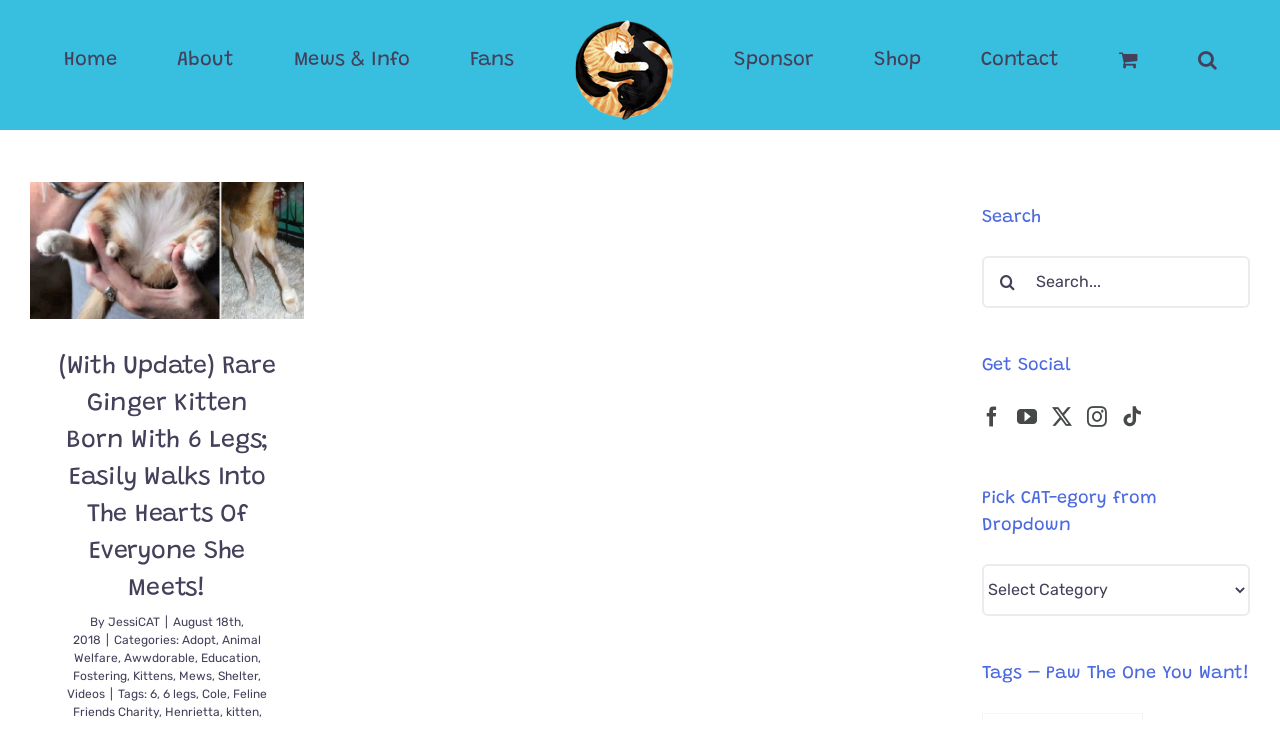

--- FILE ---
content_type: text/html; charset=UTF-8
request_url: https://coleandmarmalade.com/tag/6-legs/
body_size: 22244
content:
<!DOCTYPE html>
<html class="avada-html-layout-wide avada-html-header-position-top avada-html-is-archive" lang="en-US" prefix="og: http://ogp.me/ns# fb: http://ogp.me/ns/fb#">
<head>
	<meta http-equiv="X-UA-Compatible" content="IE=edge" />
	<meta http-equiv="Content-Type" content="text/html; charset=utf-8"/>
	<meta name="viewport" content="width=device-width, initial-scale=1" />
	<meta name='robots' content='index, follow, max-image-preview:large, max-snippet:-1, max-video-preview:-1' />

	<!-- This site is optimized with the Yoast SEO plugin v26.9 - https://yoast.com/product/yoast-seo-wordpress/ -->
	<title>6 legs Archives - Cole &amp; Marmalade</title>
	<link rel="canonical" href="https://coleandmarmalade.com/tag/6-legs/" />
	<meta property="og:locale" content="en_US" />
	<meta property="og:type" content="article" />
	<meta property="og:title" content="6 legs Archives - Cole &amp; Marmalade" />
	<meta property="og:url" content="https://coleandmarmalade.com/tag/6-legs/" />
	<meta property="og:site_name" content="Cole &amp; Marmalade" />
	<meta property="og:image" content="https://coleandmarmalade.com/wp-content/uploads/2018/06/35349790_10210482201084566_8729374579325140992_n1.jpg" />
	<meta property="og:image:width" content="660" />
	<meta property="og:image:height" content="660" />
	<meta property="og:image:type" content="image/jpeg" />
	<meta name="twitter:card" content="summary_large_image" />
	<meta name="twitter:site" content="@coletheblackcat" />
	<script type="application/ld+json" class="yoast-schema-graph">{"@context":"https://schema.org","@graph":[{"@type":"CollectionPage","@id":"https://coleandmarmalade.com/tag/6-legs/","url":"https://coleandmarmalade.com/tag/6-legs/","name":"6 legs Archives - Cole &amp; Marmalade","isPartOf":{"@id":"https://coleandmarmalade.com/#website"},"primaryImageOfPage":{"@id":"https://coleandmarmalade.com/tag/6-legs/#primaryimage"},"image":{"@id":"https://coleandmarmalade.com/tag/6-legs/#primaryimage"},"thumbnailUrl":"https://coleandmarmalade.com/wp-content/uploads/2018/08/UPDATE-COVER.jpg","breadcrumb":{"@id":"https://coleandmarmalade.com/tag/6-legs/#breadcrumb"},"inLanguage":"en-US"},{"@type":"ImageObject","inLanguage":"en-US","@id":"https://coleandmarmalade.com/tag/6-legs/#primaryimage","url":"https://coleandmarmalade.com/wp-content/uploads/2018/08/UPDATE-COVER.jpg","contentUrl":"https://coleandmarmalade.com/wp-content/uploads/2018/08/UPDATE-COVER.jpg","width":1201,"height":599},{"@type":"BreadcrumbList","@id":"https://coleandmarmalade.com/tag/6-legs/#breadcrumb","itemListElement":[{"@type":"ListItem","position":1,"name":"Home","item":"https://coleandmarmalade.com/"},{"@type":"ListItem","position":2,"name":"6 legs"}]},{"@type":"WebSite","@id":"https://coleandmarmalade.com/#website","url":"https://coleandmarmalade.com/","name":"Cole &amp; Marmalade","description":"Welcome Cat People!","publisher":{"@id":"https://coleandmarmalade.com/#organization"},"potentialAction":[{"@type":"SearchAction","target":{"@type":"EntryPoint","urlTemplate":"https://coleandmarmalade.com/?s={search_term_string}"},"query-input":{"@type":"PropertyValueSpecification","valueRequired":true,"valueName":"search_term_string"}}],"inLanguage":"en-US"},{"@type":"Organization","@id":"https://coleandmarmalade.com/#organization","name":"The Furtastic Four","url":"https://coleandmarmalade.com/","logo":{"@type":"ImageObject","inLanguage":"en-US","@id":"https://coleandmarmalade.com/#/schema/logo/image/","url":"https://coleandmarmalade.com/wp-content/uploads/2021/04/yinyang-fr-120.png","contentUrl":"https://coleandmarmalade.com/wp-content/uploads/2021/04/yinyang-fr-120.png","width":120,"height":120,"caption":"The Furtastic Four"},"image":{"@id":"https://coleandmarmalade.com/#/schema/logo/image/"},"sameAs":["https://www.facebook.com/ColeandMarmalade/","https://x.com/coletheblackcat","https://www.instagram.com/coleandmarmalade","https://www.linkedin.com/in/chris-poole-66314443","https://www.pinterest.com/ColeandMarm/","https://www.youtube.com/c/ChrisPooleCrazyCatGuy","https://everipedia.org/wiki/lang_en/cole-and-marmalade"]}]}</script>
	<!-- / Yoast SEO plugin. -->


<link rel='dns-prefetch' href='//www.googletagmanager.com' />
<link rel='dns-prefetch' href='//scripts.mediavine.com' />
<link rel='dns-prefetch' href='//maxcdn.bootstrapcdn.com' />
<link rel="alternate" type="application/rss+xml" title="Cole &amp; Marmalade &raquo; Feed" href="https://coleandmarmalade.com/feed/" />
<link rel="alternate" type="application/rss+xml" title="Cole &amp; Marmalade &raquo; Comments Feed" href="https://coleandmarmalade.com/comments/feed/" />
								<link rel="icon" href="https://coleandmarmalade.com/wp-content/uploads/2021/04/CAM_YIN_YANG-32px.png" type="image/png" />
		
					<!-- Apple Touch Icon -->
						<link rel="apple-touch-icon" sizes="180x180" href="https://coleandmarmalade.com/wp-content/uploads/2021/04/CAM_YIN_YANG-180.png" type="image/png">
		
					<!-- Android Icon -->
						<link rel="icon" sizes="192x192" href="https://coleandmarmalade.com/wp-content/uploads/2021/04/CAM_YIN_YANG-120-1.png" type="image/png">
		
					<!-- MS Edge Icon -->
						<meta name="msapplication-TileImage" content="https://coleandmarmalade.com/wp-content/uploads/2021/04/CAM_YIN_YANG-152.png" type="image/png">
				<link rel="alternate" type="application/rss+xml" title="Cole &amp; Marmalade &raquo; 6 legs Tag Feed" href="https://coleandmarmalade.com/tag/6-legs/feed/" />
				
		<meta property="og:locale" content="en_US"/>
		<meta property="og:type" content="article"/>
		<meta property="og:site_name" content="Cole &amp; Marmalade"/>
		<meta property="og:title" content="6 legs Archives - Cole &amp; Marmalade"/>
				<meta property="og:url" content="https://coleandmarmalade.com/2018/08/18/rare-ginger-kitten-born-with-6-legs-easily-walks-into-the-hearts-of-everyone-she-meets/"/>
																				<meta property="og:image" content="https://coleandmarmalade.com/wp-content/uploads/2018/08/UPDATE-COVER.jpg"/>
		<meta property="og:image:width" content="1201"/>
		<meta property="og:image:height" content="599"/>
		<meta property="og:image:type" content="image/jpeg"/>
				<style type="text/css" media="all">
.wpautoterms-footer{background-color:#ffffff;text-align:center;}
.wpautoterms-footer a{color:#000000;font-family:Arial, sans-serif;font-size:14px;}
.wpautoterms-footer .separator{color:#cccccc;font-family:Arial, sans-serif;font-size:14px;}</style>
<style id='wp-img-auto-sizes-contain-inline-css' type='text/css'>
img:is([sizes=auto i],[sizes^="auto," i]){contain-intrinsic-size:3000px 1500px}
/*# sourceURL=wp-img-auto-sizes-contain-inline-css */
</style>
<link rel='stylesheet' id='dashicons-css' href='https://coleandmarmalade.com/wp-includes/css/dashicons.min.css?ver=6.9' type='text/css' media='all' />
<link rel='stylesheet' id='post-views-counter-frontend-css' href='https://coleandmarmalade.com/wp-content/plugins/post-views-counter/css/frontend.css?ver=1.7.4' type='text/css' media='all' />
<link rel='stylesheet' id='sbi_styles-css' href='https://coleandmarmalade.com/wp-content/plugins/instagram-feed-pro/css/sbi-styles.min.css?ver=6.9.0' type='text/css' media='all' />
<style id='wp-emoji-styles-inline-css' type='text/css'>

	img.wp-smiley, img.emoji {
		display: inline !important;
		border: none !important;
		box-shadow: none !important;
		height: 1em !important;
		width: 1em !important;
		margin: 0 0.07em !important;
		vertical-align: -0.1em !important;
		background: none !important;
		padding: 0 !important;
	}
/*# sourceURL=wp-emoji-styles-inline-css */
</style>
<link rel='stylesheet' id='wp-components-css' href='https://coleandmarmalade.com/wp-includes/css/dist/components/style.min.css?ver=6.9' type='text/css' media='all' />
<link rel='stylesheet' id='wp-preferences-css' href='https://coleandmarmalade.com/wp-includes/css/dist/preferences/style.min.css?ver=6.9' type='text/css' media='all' />
<link rel='stylesheet' id='wp-block-editor-css' href='https://coleandmarmalade.com/wp-includes/css/dist/block-editor/style.min.css?ver=6.9' type='text/css' media='all' />
<link rel='stylesheet' id='wp-reusable-blocks-css' href='https://coleandmarmalade.com/wp-includes/css/dist/reusable-blocks/style.min.css?ver=6.9' type='text/css' media='all' />
<link rel='stylesheet' id='wp-patterns-css' href='https://coleandmarmalade.com/wp-includes/css/dist/patterns/style.min.css?ver=6.9' type='text/css' media='all' />
<link rel='stylesheet' id='wp-editor-css' href='https://coleandmarmalade.com/wp-includes/css/dist/editor/style.min.css?ver=6.9' type='text/css' media='all' />
<link rel='stylesheet' id='block-robo-gallery-style-css-css' href='https://coleandmarmalade.com/wp-content/plugins/robo-gallery/includes/extensions/block/dist/blocks.style.build.css?ver=5.1.2' type='text/css' media='all' />
<link rel='stylesheet' id='adace-style-css' href='https://coleandmarmalade.com/wp-content/plugins/ad-ace/assets/css/style.min.css?ver=1.3.18' type='text/css' media='all' />
<link rel='stylesheet' id='shoppable-images-css-css' href='https://coleandmarmalade.com/wp-content/plugins/ad-ace/assets/css/shoppable-images-front.min.css?ver=1.3.18' type='text/css' media='all' />
<link rel='stylesheet' id='wpautoterms_css-css' href='https://coleandmarmalade.com/wp-content/plugins/auto-terms-of-service-and-privacy-policy/css/wpautoterms.css?ver=6.9' type='text/css' media='all' />
<link rel='stylesheet' id='ctf_styles-css' href='https://coleandmarmalade.com/wp-content/plugins/custom-twitter-feeds/css/ctf-styles.min.css?ver=2.3.1' type='text/css' media='all' />
<link rel='stylesheet' id='mace-gallery-css' href='https://coleandmarmalade.com/wp-content/plugins/media-ace/includes/gallery/css/gallery.min.css?ver=6.9' type='text/css' media='all' />
<style id='woocommerce-inline-inline-css' type='text/css'>
.woocommerce form .form-row .required { visibility: visible; }
/*# sourceURL=woocommerce-inline-inline-css */
</style>
<link rel='stylesheet' id='cff-css' href='https://coleandmarmalade.com/wp-content/plugins/custom-facebook-feed/assets/css/cff-style.min.css?ver=4.3.4' type='text/css' media='all' />
<link rel='stylesheet' id='sb-font-awesome-css' href='https://maxcdn.bootstrapcdn.com/font-awesome/4.7.0/css/font-awesome.min.css?ver=6.9' type='text/css' media='all' />
<link rel='stylesheet' id='dpsp-frontend-style-pro-css' href='https://coleandmarmalade.com/wp-content/plugins/social-pug/assets/dist/style-frontend-pro.css?ver=2.28.0' type='text/css' media='all' />
<style id='dpsp-frontend-style-pro-inline-css' type='text/css'>

				@media screen and ( max-width : 720px ) {
					.dpsp-content-wrapper.dpsp-hide-on-mobile,
					.dpsp-share-text.dpsp-hide-on-mobile {
						display: none;
					}
					.dpsp-has-spacing .dpsp-networks-btns-wrapper li {
						margin:0 2% 10px 0;
					}
					.dpsp-network-btn.dpsp-has-label:not(.dpsp-has-count) {
						max-height: 40px;
						padding: 0;
						justify-content: center;
					}
					.dpsp-content-wrapper.dpsp-size-small .dpsp-network-btn.dpsp-has-label:not(.dpsp-has-count){
						max-height: 32px;
					}
					.dpsp-content-wrapper.dpsp-size-large .dpsp-network-btn.dpsp-has-label:not(.dpsp-has-count){
						max-height: 46px;
					}
				}
			
/*# sourceURL=dpsp-frontend-style-pro-inline-css */
</style>
<link rel='stylesheet' id='wpra_front_css-css' href='https://coleandmarmalade.com/wp-content/plugins/wp-reactions-lite/assets/css/front.css?v=1.3.10&#038;ver=6.9' type='text/css' media='all' />
<link rel='stylesheet' id='wpra_common_css-css' href='https://coleandmarmalade.com/wp-content/plugins/wp-reactions-lite/assets/css/common.css?v=1.3.10&#038;ver=6.9' type='text/css' media='all' />
<link rel='stylesheet' id='child-style-css' href='https://coleandmarmalade.com/wp-content/themes/Avada-Child-Theme/style.css?ver=6.9' type='text/css' media='all' />
<link rel='stylesheet' id='wpgdprc-front-css-css' href='https://coleandmarmalade.com/wp-content/plugins/wp-gdpr-compliance/Assets/css/front.css?ver=1706539978' type='text/css' media='all' />
<style id='wpgdprc-front-css-inline-css' type='text/css'>
:root{--wp-gdpr--bar--background-color: #000000;--wp-gdpr--bar--color: #ffffff;--wp-gdpr--button--background-color: #000000;--wp-gdpr--button--background-color--darken: #000000;--wp-gdpr--button--color: #ffffff;}
/*# sourceURL=wpgdprc-front-css-inline-css */
</style>
<link rel='stylesheet' id='fusion-dynamic-css-css' href='https://coleandmarmalade.com/wp-content/uploads/fusion-styles/78a9b424a080612a7d8033baac32a24e.min.css?ver=3.14.2' type='text/css' media='all' />
<link rel='stylesheet' id='avada-fullwidth-md-css' href='https://coleandmarmalade.com/wp-content/plugins/fusion-builder/assets/css/media/fullwidth-md.min.css?ver=3.14.2' type='text/css' media='only screen and (max-width: 800px)' />
<link rel='stylesheet' id='avada-fullwidth-sm-css' href='https://coleandmarmalade.com/wp-content/plugins/fusion-builder/assets/css/media/fullwidth-sm.min.css?ver=3.14.2' type='text/css' media='only screen and (max-width: 640px)' />
<link rel='stylesheet' id='awb-text-path-md-css' href='https://coleandmarmalade.com/wp-content/plugins/fusion-builder/assets/css/media/awb-text-path-md.min.css?ver=7.14.2' type='text/css' media='only screen and (max-width: 800px)' />
<link rel='stylesheet' id='awb-text-path-sm-css' href='https://coleandmarmalade.com/wp-content/plugins/fusion-builder/assets/css/media/awb-text-path-sm.min.css?ver=7.14.2' type='text/css' media='only screen and (max-width: 640px)' />
<link rel='stylesheet' id='avada-icon-md-css' href='https://coleandmarmalade.com/wp-content/plugins/fusion-builder/assets/css/media/icon-md.min.css?ver=3.14.2' type='text/css' media='only screen and (max-width: 800px)' />
<link rel='stylesheet' id='avada-icon-sm-css' href='https://coleandmarmalade.com/wp-content/plugins/fusion-builder/assets/css/media/icon-sm.min.css?ver=3.14.2' type='text/css' media='only screen and (max-width: 640px)' />
<link rel='stylesheet' id='avada-grid-md-css' href='https://coleandmarmalade.com/wp-content/plugins/fusion-builder/assets/css/media/grid-md.min.css?ver=7.14.2' type='text/css' media='only screen and (max-width: 800px)' />
<link rel='stylesheet' id='avada-grid-sm-css' href='https://coleandmarmalade.com/wp-content/plugins/fusion-builder/assets/css/media/grid-sm.min.css?ver=7.14.2' type='text/css' media='only screen and (max-width: 640px)' />
<link rel='stylesheet' id='avada-image-md-css' href='https://coleandmarmalade.com/wp-content/plugins/fusion-builder/assets/css/media/image-md.min.css?ver=7.14.2' type='text/css' media='only screen and (max-width: 800px)' />
<link rel='stylesheet' id='avada-image-sm-css' href='https://coleandmarmalade.com/wp-content/plugins/fusion-builder/assets/css/media/image-sm.min.css?ver=7.14.2' type='text/css' media='only screen and (max-width: 640px)' />
<link rel='stylesheet' id='avada-person-md-css' href='https://coleandmarmalade.com/wp-content/plugins/fusion-builder/assets/css/media/person-md.min.css?ver=7.14.2' type='text/css' media='only screen and (max-width: 800px)' />
<link rel='stylesheet' id='avada-person-sm-css' href='https://coleandmarmalade.com/wp-content/plugins/fusion-builder/assets/css/media/person-sm.min.css?ver=7.14.2' type='text/css' media='only screen and (max-width: 640px)' />
<link rel='stylesheet' id='avada-section-separator-md-css' href='https://coleandmarmalade.com/wp-content/plugins/fusion-builder/assets/css/media/section-separator-md.min.css?ver=3.14.2' type='text/css' media='only screen and (max-width: 800px)' />
<link rel='stylesheet' id='avada-section-separator-sm-css' href='https://coleandmarmalade.com/wp-content/plugins/fusion-builder/assets/css/media/section-separator-sm.min.css?ver=3.14.2' type='text/css' media='only screen and (max-width: 640px)' />
<link rel='stylesheet' id='avada-social-sharing-md-css' href='https://coleandmarmalade.com/wp-content/plugins/fusion-builder/assets/css/media/social-sharing-md.min.css?ver=7.14.2' type='text/css' media='only screen and (max-width: 800px)' />
<link rel='stylesheet' id='avada-social-sharing-sm-css' href='https://coleandmarmalade.com/wp-content/plugins/fusion-builder/assets/css/media/social-sharing-sm.min.css?ver=7.14.2' type='text/css' media='only screen and (max-width: 640px)' />
<link rel='stylesheet' id='avada-social-links-md-css' href='https://coleandmarmalade.com/wp-content/plugins/fusion-builder/assets/css/media/social-links-md.min.css?ver=7.14.2' type='text/css' media='only screen and (max-width: 800px)' />
<link rel='stylesheet' id='avada-social-links-sm-css' href='https://coleandmarmalade.com/wp-content/plugins/fusion-builder/assets/css/media/social-links-sm.min.css?ver=7.14.2' type='text/css' media='only screen and (max-width: 640px)' />
<link rel='stylesheet' id='avada-tabs-lg-min-css' href='https://coleandmarmalade.com/wp-content/plugins/fusion-builder/assets/css/media/tabs-lg-min.min.css?ver=7.14.2' type='text/css' media='only screen and (min-width: 800px)' />
<link rel='stylesheet' id='avada-tabs-lg-max-css' href='https://coleandmarmalade.com/wp-content/plugins/fusion-builder/assets/css/media/tabs-lg-max.min.css?ver=7.14.2' type='text/css' media='only screen and (max-width: 800px)' />
<link rel='stylesheet' id='avada-tabs-md-css' href='https://coleandmarmalade.com/wp-content/plugins/fusion-builder/assets/css/media/tabs-md.min.css?ver=7.14.2' type='text/css' media='only screen and (max-width: 800px)' />
<link rel='stylesheet' id='avada-tabs-sm-css' href='https://coleandmarmalade.com/wp-content/plugins/fusion-builder/assets/css/media/tabs-sm.min.css?ver=7.14.2' type='text/css' media='only screen and (max-width: 640px)' />
<link rel='stylesheet' id='awb-text-md-css' href='https://coleandmarmalade.com/wp-content/plugins/fusion-builder/assets/css/media/text-md.min.css?ver=3.14.2' type='text/css' media='only screen and (max-width: 800px)' />
<link rel='stylesheet' id='awb-text-sm-css' href='https://coleandmarmalade.com/wp-content/plugins/fusion-builder/assets/css/media/text-sm.min.css?ver=3.14.2' type='text/css' media='only screen and (max-width: 640px)' />
<link rel='stylesheet' id='awb-title-md-css' href='https://coleandmarmalade.com/wp-content/plugins/fusion-builder/assets/css/media/title-md.min.css?ver=3.14.2' type='text/css' media='only screen and (max-width: 800px)' />
<link rel='stylesheet' id='awb-title-sm-css' href='https://coleandmarmalade.com/wp-content/plugins/fusion-builder/assets/css/media/title-sm.min.css?ver=3.14.2' type='text/css' media='only screen and (max-width: 640px)' />
<link rel='stylesheet' id='awb-woo-cart-totals-md-css' href='https://coleandmarmalade.com/wp-content/plugins/fusion-builder/assets/css/media/woo-cart-totals-md.min.css?ver=3.14.2' type='text/css' media='only screen and (max-width: 800px)' />
<link rel='stylesheet' id='awb-woo-cart-totals-sm-css' href='https://coleandmarmalade.com/wp-content/plugins/fusion-builder/assets/css/media/woo-cart-totals-sm.min.css?ver=3.14.2' type='text/css' media='only screen and (max-width: 640px)' />
<link rel='stylesheet' id='awb-post-card-image-sm-css' href='https://coleandmarmalade.com/wp-content/plugins/fusion-builder/assets/css/media/post-card-image-sm.min.css?ver=3.14.2' type='text/css' media='only screen and (max-width: 640px)' />
<link rel='stylesheet' id='avada-max-sh-cbp-woo-quick-view-css' href='https://coleandmarmalade.com/wp-content/themes/Avada/assets/css/media/max-sh-cbp-woo-quick-view.min.css?ver=7.14.2' type='text/css' media='only screen and (max-width: 800px)' />
<link rel='stylesheet' id='avada-min-sh-cbp-woo-quick-view-css' href='https://coleandmarmalade.com/wp-content/themes/Avada/assets/css/media/min-sh-cbp-woo-quick-view.min.css?ver=7.14.2' type='text/css' media='only screen and (min-width: 800px)' />
<link rel='stylesheet' id='avada-swiper-md-css' href='https://coleandmarmalade.com/wp-content/plugins/fusion-builder/assets/css/media/swiper-md.min.css?ver=7.14.2' type='text/css' media='only screen and (max-width: 800px)' />
<link rel='stylesheet' id='avada-swiper-sm-css' href='https://coleandmarmalade.com/wp-content/plugins/fusion-builder/assets/css/media/swiper-sm.min.css?ver=7.14.2' type='text/css' media='only screen and (max-width: 640px)' />
<link rel='stylesheet' id='avada-post-cards-md-css' href='https://coleandmarmalade.com/wp-content/plugins/fusion-builder/assets/css/media/post-cards-md.min.css?ver=7.14.2' type='text/css' media='only screen and (max-width: 800px)' />
<link rel='stylesheet' id='avada-post-cards-sm-css' href='https://coleandmarmalade.com/wp-content/plugins/fusion-builder/assets/css/media/post-cards-sm.min.css?ver=7.14.2' type='text/css' media='only screen and (max-width: 640px)' />
<link rel='stylesheet' id='avada-facebook-page-md-css' href='https://coleandmarmalade.com/wp-content/plugins/fusion-builder/assets/css/media/facebook-page-md.min.css?ver=7.14.2' type='text/css' media='only screen and (max-width: 800px)' />
<link rel='stylesheet' id='avada-facebook-page-sm-css' href='https://coleandmarmalade.com/wp-content/plugins/fusion-builder/assets/css/media/facebook-page-sm.min.css?ver=7.14.2' type='text/css' media='only screen and (max-width: 640px)' />
<link rel='stylesheet' id='avada-twitter-timeline-md-css' href='https://coleandmarmalade.com/wp-content/plugins/fusion-builder/assets/css/media/twitter-timeline-md.min.css?ver=7.14.2' type='text/css' media='only screen and (max-width: 800px)' />
<link rel='stylesheet' id='avada-twitter-timeline-sm-css' href='https://coleandmarmalade.com/wp-content/plugins/fusion-builder/assets/css/media/twitter-timeline-sm.min.css?ver=7.14.2' type='text/css' media='only screen and (max-width: 640px)' />
<link rel='stylesheet' id='avada-flickr-md-css' href='https://coleandmarmalade.com/wp-content/plugins/fusion-builder/assets/css/media/flickr-md.min.css?ver=7.14.2' type='text/css' media='only screen and (max-width: 800px)' />
<link rel='stylesheet' id='avada-flickr-sm-css' href='https://coleandmarmalade.com/wp-content/plugins/fusion-builder/assets/css/media/flickr-sm.min.css?ver=7.14.2' type='text/css' media='only screen and (max-width: 640px)' />
<link rel='stylesheet' id='avada-tagcloud-md-css' href='https://coleandmarmalade.com/wp-content/plugins/fusion-builder/assets/css/media/tagcloud-md.min.css?ver=7.14.2' type='text/css' media='only screen and (max-width: 800px)' />
<link rel='stylesheet' id='avada-tagcloud-sm-css' href='https://coleandmarmalade.com/wp-content/plugins/fusion-builder/assets/css/media/tagcloud-sm.min.css?ver=7.14.2' type='text/css' media='only screen and (max-width: 640px)' />
<link rel='stylesheet' id='avada-instagram-md-css' href='https://coleandmarmalade.com/wp-content/plugins/fusion-builder/assets/css/media/instagram-md.min.css?ver=7.14.2' type='text/css' media='only screen and (max-width: 800px)' />
<link rel='stylesheet' id='avada-instagram-sm-css' href='https://coleandmarmalade.com/wp-content/plugins/fusion-builder/assets/css/media/instagram-sm.min.css?ver=7.14.2' type='text/css' media='only screen and (max-width: 640px)' />
<link rel='stylesheet' id='awb-meta-md-css' href='https://coleandmarmalade.com/wp-content/plugins/fusion-builder/assets/css/media/meta-md.min.css?ver=7.14.2' type='text/css' media='only screen and (max-width: 800px)' />
<link rel='stylesheet' id='awb-meta-sm-css' href='https://coleandmarmalade.com/wp-content/plugins/fusion-builder/assets/css/media/meta-sm.min.css?ver=7.14.2' type='text/css' media='only screen and (max-width: 640px)' />
<link rel='stylesheet' id='avada-woo-reviews-sm-css' href='https://coleandmarmalade.com/wp-content/plugins/fusion-builder/assets/css/media/woo-reviews-sm.min.css?ver=7.14.2' type='text/css' media='only screen and (max-width: 640px)' />
<link rel='stylesheet' id='avada-max-sh-cbp-woo-tabs-css' href='https://coleandmarmalade.com/wp-content/themes/Avada/assets/css/media/max-sh-cbp-woo-tabs.min.css?ver=7.14.2' type='text/css' media='only screen and (max-width: 800px)' />
<link rel='stylesheet' id='avada-woo-notices-sm-css' href='https://coleandmarmalade.com/wp-content/plugins/fusion-builder/assets/css/media/woo-notices-sm.min.css?ver=7.14.2' type='text/css' media='only screen and (max-width: 640px)' />
<link rel='stylesheet' id='awb-layout-colums-md-css' href='https://coleandmarmalade.com/wp-content/plugins/fusion-builder/assets/css/media/layout-columns-md.min.css?ver=3.14.2' type='text/css' media='only screen and (max-width: 800px)' />
<link rel='stylesheet' id='awb-layout-colums-sm-css' href='https://coleandmarmalade.com/wp-content/plugins/fusion-builder/assets/css/media/layout-columns-sm.min.css?ver=3.14.2' type='text/css' media='only screen and (max-width: 640px)' />
<link rel='stylesheet' id='avada-max-1c-css' href='https://coleandmarmalade.com/wp-content/themes/Avada/assets/css/media/max-1c.min.css?ver=7.14.2' type='text/css' media='only screen and (max-width: 640px)' />
<link rel='stylesheet' id='avada-max-2c-css' href='https://coleandmarmalade.com/wp-content/themes/Avada/assets/css/media/max-2c.min.css?ver=7.14.2' type='text/css' media='only screen and (max-width: 672px)' />
<link rel='stylesheet' id='avada-min-2c-max-3c-css' href='https://coleandmarmalade.com/wp-content/themes/Avada/assets/css/media/min-2c-max-3c.min.css?ver=7.14.2' type='text/css' media='only screen and (min-width: 672px) and (max-width: 704px)' />
<link rel='stylesheet' id='avada-min-3c-max-4c-css' href='https://coleandmarmalade.com/wp-content/themes/Avada/assets/css/media/min-3c-max-4c.min.css?ver=7.14.2' type='text/css' media='only screen and (min-width: 704px) and (max-width: 736px)' />
<link rel='stylesheet' id='avada-min-4c-max-5c-css' href='https://coleandmarmalade.com/wp-content/themes/Avada/assets/css/media/min-4c-max-5c.min.css?ver=7.14.2' type='text/css' media='only screen and (min-width: 736px) and (max-width: 768px)' />
<link rel='stylesheet' id='avada-min-5c-max-6c-css' href='https://coleandmarmalade.com/wp-content/themes/Avada/assets/css/media/min-5c-max-6c.min.css?ver=7.14.2' type='text/css' media='only screen and (min-width: 768px) and (max-width: 800px)' />
<link rel='stylesheet' id='avada-min-shbp-css' href='https://coleandmarmalade.com/wp-content/themes/Avada/assets/css/media/min-shbp.min.css?ver=7.14.2' type='text/css' media='only screen and (min-width: 801px)' />
<link rel='stylesheet' id='avada-min-shbp-header-legacy-css' href='https://coleandmarmalade.com/wp-content/themes/Avada/assets/css/media/min-shbp-header-legacy.min.css?ver=7.14.2' type='text/css' media='only screen and (min-width: 801px)' />
<link rel='stylesheet' id='avada-max-shbp-css' href='https://coleandmarmalade.com/wp-content/themes/Avada/assets/css/media/max-shbp.min.css?ver=7.14.2' type='text/css' media='only screen and (max-width: 800px)' />
<link rel='stylesheet' id='avada-max-shbp-header-legacy-css' href='https://coleandmarmalade.com/wp-content/themes/Avada/assets/css/media/max-shbp-header-legacy.min.css?ver=7.14.2' type='text/css' media='only screen and (max-width: 800px)' />
<link rel='stylesheet' id='avada-max-sh-shbp-css' href='https://coleandmarmalade.com/wp-content/themes/Avada/assets/css/media/max-sh-shbp.min.css?ver=7.14.2' type='text/css' media='only screen and (max-width: 800px)' />
<link rel='stylesheet' id='avada-max-sh-shbp-header-legacy-css' href='https://coleandmarmalade.com/wp-content/themes/Avada/assets/css/media/max-sh-shbp-header-legacy.min.css?ver=7.14.2' type='text/css' media='only screen and (max-width: 800px)' />
<link rel='stylesheet' id='avada-min-768-max-1024-p-css' href='https://coleandmarmalade.com/wp-content/themes/Avada/assets/css/media/min-768-max-1024-p.min.css?ver=7.14.2' type='text/css' media='only screen and (min-device-width: 768px) and (max-device-width: 1024px) and (orientation: portrait)' />
<link rel='stylesheet' id='avada-min-768-max-1024-p-header-legacy-css' href='https://coleandmarmalade.com/wp-content/themes/Avada/assets/css/media/min-768-max-1024-p-header-legacy.min.css?ver=7.14.2' type='text/css' media='only screen and (min-device-width: 768px) and (max-device-width: 1024px) and (orientation: portrait)' />
<link rel='stylesheet' id='avada-min-768-max-1024-l-css' href='https://coleandmarmalade.com/wp-content/themes/Avada/assets/css/media/min-768-max-1024-l.min.css?ver=7.14.2' type='text/css' media='only screen and (min-device-width: 768px) and (max-device-width: 1024px) and (orientation: landscape)' />
<link rel='stylesheet' id='avada-min-768-max-1024-l-header-legacy-css' href='https://coleandmarmalade.com/wp-content/themes/Avada/assets/css/media/min-768-max-1024-l-header-legacy.min.css?ver=7.14.2' type='text/css' media='only screen and (min-device-width: 768px) and (max-device-width: 1024px) and (orientation: landscape)' />
<link rel='stylesheet' id='avada-max-sh-cbp-css' href='https://coleandmarmalade.com/wp-content/themes/Avada/assets/css/media/max-sh-cbp.min.css?ver=7.14.2' type='text/css' media='only screen and (max-width: 800px)' />
<link rel='stylesheet' id='avada-max-sh-sbp-css' href='https://coleandmarmalade.com/wp-content/themes/Avada/assets/css/media/max-sh-sbp.min.css?ver=7.14.2' type='text/css' media='only screen and (max-width: 800px)' />
<link rel='stylesheet' id='avada-max-sh-640-css' href='https://coleandmarmalade.com/wp-content/themes/Avada/assets/css/media/max-sh-640.min.css?ver=7.14.2' type='text/css' media='only screen and (max-width: 640px)' />
<link rel='stylesheet' id='avada-max-shbp-18-css' href='https://coleandmarmalade.com/wp-content/themes/Avada/assets/css/media/max-shbp-18.min.css?ver=7.14.2' type='text/css' media='only screen and (max-width: 782px)' />
<link rel='stylesheet' id='avada-max-shbp-32-css' href='https://coleandmarmalade.com/wp-content/themes/Avada/assets/css/media/max-shbp-32.min.css?ver=7.14.2' type='text/css' media='only screen and (max-width: 768px)' />
<link rel='stylesheet' id='avada-min-sh-cbp-css' href='https://coleandmarmalade.com/wp-content/themes/Avada/assets/css/media/min-sh-cbp.min.css?ver=7.14.2' type='text/css' media='only screen and (min-width: 800px)' />
<link rel='stylesheet' id='avada-max-640-css' href='https://coleandmarmalade.com/wp-content/themes/Avada/assets/css/media/max-640.min.css?ver=7.14.2' type='text/css' media='only screen and (max-device-width: 640px)' />
<link rel='stylesheet' id='avada-max-main-css' href='https://coleandmarmalade.com/wp-content/themes/Avada/assets/css/media/max-main.min.css?ver=7.14.2' type='text/css' media='only screen and (max-width: 800px)' />
<link rel='stylesheet' id='avada-max-cbp-css' href='https://coleandmarmalade.com/wp-content/themes/Avada/assets/css/media/max-cbp.min.css?ver=7.14.2' type='text/css' media='only screen and (max-width: 800px)' />
<link rel='stylesheet' id='fb-max-sh-cbp-css' href='https://coleandmarmalade.com/wp-content/plugins/fusion-builder/assets/css/media/max-sh-cbp.min.css?ver=3.14.2' type='text/css' media='only screen and (max-width: 800px)' />
<link rel='stylesheet' id='fb-min-768-max-1024-p-css' href='https://coleandmarmalade.com/wp-content/plugins/fusion-builder/assets/css/media/min-768-max-1024-p.min.css?ver=3.14.2' type='text/css' media='only screen and (min-device-width: 768px) and (max-device-width: 1024px) and (orientation: portrait)' />
<link rel='stylesheet' id='fb-max-640-css' href='https://coleandmarmalade.com/wp-content/plugins/fusion-builder/assets/css/media/max-640.min.css?ver=3.14.2' type='text/css' media='only screen and (max-device-width: 640px)' />
<link rel='stylesheet' id='fb-max-1c-css' href='https://coleandmarmalade.com/wp-content/plugins/fusion-builder/assets/css/media/max-1c.css?ver=3.14.2' type='text/css' media='only screen and (max-width: 640px)' />
<link rel='stylesheet' id='fb-max-2c-css' href='https://coleandmarmalade.com/wp-content/plugins/fusion-builder/assets/css/media/max-2c.css?ver=3.14.2' type='text/css' media='only screen and (max-width: 672px)' />
<link rel='stylesheet' id='fb-min-2c-max-3c-css' href='https://coleandmarmalade.com/wp-content/plugins/fusion-builder/assets/css/media/min-2c-max-3c.css?ver=3.14.2' type='text/css' media='only screen and (min-width: 672px) and (max-width: 704px)' />
<link rel='stylesheet' id='fb-min-3c-max-4c-css' href='https://coleandmarmalade.com/wp-content/plugins/fusion-builder/assets/css/media/min-3c-max-4c.css?ver=3.14.2' type='text/css' media='only screen and (min-width: 704px) and (max-width: 736px)' />
<link rel='stylesheet' id='fb-min-4c-max-5c-css' href='https://coleandmarmalade.com/wp-content/plugins/fusion-builder/assets/css/media/min-4c-max-5c.css?ver=3.14.2' type='text/css' media='only screen and (min-width: 736px) and (max-width: 768px)' />
<link rel='stylesheet' id='fb-min-5c-max-6c-css' href='https://coleandmarmalade.com/wp-content/plugins/fusion-builder/assets/css/media/min-5c-max-6c.css?ver=3.14.2' type='text/css' media='only screen and (min-width: 768px) and (max-width: 800px)' />
<link rel='stylesheet' id='avada-min-768-max-1024-woo-css' href='https://coleandmarmalade.com/wp-content/themes/Avada/assets/css/media/min-768-max-1024-woo.min.css?ver=7.14.2' type='text/css' media='only screen and (min-device-width: 768px) and (max-device-width: 1024px)' />
<link rel='stylesheet' id='avada-max-sh-640-woo-css' href='https://coleandmarmalade.com/wp-content/themes/Avada/assets/css/media/max-sh-640-woo.min.css?ver=7.14.2' type='text/css' media='only screen and (max-width: 640px)' />
<link rel='stylesheet' id='avada-max-sh-cbp-woo-css' href='https://coleandmarmalade.com/wp-content/themes/Avada/assets/css/media/max-sh-cbp-woo.min.css?ver=7.14.2' type='text/css' media='only screen and (max-width: 800px)' />
<link rel='stylesheet' id='avada-min-sh-cbp-woo-css' href='https://coleandmarmalade.com/wp-content/themes/Avada/assets/css/media/min-sh-cbp-woo.min.css?ver=7.14.2' type='text/css' media='only screen and (min-width: 800px)' />
<link rel='stylesheet' id='avada-off-canvas-md-css' href='https://coleandmarmalade.com/wp-content/plugins/fusion-builder/assets/css/media/off-canvas-md.min.css?ver=7.14.2' type='text/css' media='only screen and (max-width: 800px)' />
<link rel='stylesheet' id='avada-off-canvas-sm-css' href='https://coleandmarmalade.com/wp-content/plugins/fusion-builder/assets/css/media/off-canvas-sm.min.css?ver=7.14.2' type='text/css' media='only screen and (max-width: 640px)' />
<script type="text/javascript" id="woocommerce-google-analytics-integration-gtag-js-after">
/* <![CDATA[ */
/* Google Analytics for WooCommerce (gtag.js) */
					window.dataLayer = window.dataLayer || [];
					function gtag(){dataLayer.push(arguments);}
					// Set up default consent state.
					for ( const mode of [{"analytics_storage":"denied","ad_storage":"denied","ad_user_data":"denied","ad_personalization":"denied","region":["AT","BE","BG","HR","CY","CZ","DK","EE","FI","FR","DE","GR","HU","IS","IE","IT","LV","LI","LT","LU","MT","NL","NO","PL","PT","RO","SK","SI","ES","SE","GB","CH"]}] || [] ) {
						gtag( "consent", "default", { "wait_for_update": 500, ...mode } );
					}
					gtag("js", new Date());
					gtag("set", "developer_id.dOGY3NW", true);
					gtag("config", "G-7ZBKY5YB47", {"track_404":true,"allow_google_signals":true,"logged_in":false,"linker":{"domains":[],"allow_incoming":false},"custom_map":{"dimension1":"logged_in"}});
//# sourceURL=woocommerce-google-analytics-integration-gtag-js-after
/* ]]> */
</script>
<script type="text/javascript" src="https://coleandmarmalade.com/wp-includes/js/jquery/jquery.min.js?ver=3.7.1" id="jquery-core-js"></script>
<script type="text/javascript" src="https://coleandmarmalade.com/wp-includes/js/jquery/jquery-migrate.min.js?ver=3.4.1" id="jquery-migrate-js"></script>
<script type="text/javascript" src="https://coleandmarmalade.com/wp-includes/js/dist/dom-ready.min.js?ver=f77871ff7694fffea381" id="wp-dom-ready-js"></script>
<script type="text/javascript" src="https://coleandmarmalade.com/wp-content/plugins/auto-terms-of-service-and-privacy-policy/js/base.js?ver=3.0.5" id="wpautoterms_base-js"></script>
<script type="text/javascript" src="https://coleandmarmalade.com/wp-content/plugins/ad-ace/assets/js/slideup.js?ver=1.3.18" id="adace-slideup-js"></script>
<script type="text/javascript" src="https://coleandmarmalade.com/wp-content/plugins/ad-ace/includes/shoppable-images/assets/js/shoppable-images-front.js?ver=1.3.18" id="shoppable-images-js-js"></script>
<script type="text/javascript" src="https://coleandmarmalade.com/wp-content/plugins/ad-ace/assets/js/coupons.js?ver=1.3.18" id="adace-coupons-js"></script>
<script type="text/javascript" async="async" fetchpriority="high" data-noptimize="1" data-cfasync="false" src="https://scripts.mediavine.com/tags/cole-and-marmalade-new-owner.js?ver=6.9" id="mv-script-wrapper-js"></script>
<script type="text/javascript" src="https://coleandmarmalade.com/wp-content/plugins/woocommerce/assets/js/jquery-blockui/jquery.blockUI.min.js?ver=2.7.0-wc.10.4.3" id="wc-jquery-blockui-js" defer="defer" data-wp-strategy="defer"></script>
<script type="text/javascript" id="wc-add-to-cart-js-extra">
/* <![CDATA[ */
var wc_add_to_cart_params = {"ajax_url":"/wp-admin/admin-ajax.php","wc_ajax_url":"/?wc-ajax=%%endpoint%%","i18n_view_cart":"View cart","cart_url":"https://coleandmarmalade.com/store/cart/","is_cart":"","cart_redirect_after_add":"no"};
//# sourceURL=wc-add-to-cart-js-extra
/* ]]> */
</script>
<script type="text/javascript" src="https://coleandmarmalade.com/wp-content/plugins/woocommerce/assets/js/frontend/add-to-cart.min.js?ver=10.4.3" id="wc-add-to-cart-js" defer="defer" data-wp-strategy="defer"></script>
<script type="text/javascript" src="https://coleandmarmalade.com/wp-content/plugins/woocommerce/assets/js/js-cookie/js.cookie.min.js?ver=2.1.4-wc.10.4.3" id="wc-js-cookie-js" defer="defer" data-wp-strategy="defer"></script>
<script type="text/javascript" id="woocommerce-js-extra">
/* <![CDATA[ */
var woocommerce_params = {"ajax_url":"/wp-admin/admin-ajax.php","wc_ajax_url":"/?wc-ajax=%%endpoint%%","i18n_password_show":"Show password","i18n_password_hide":"Hide password"};
//# sourceURL=woocommerce-js-extra
/* ]]> */
</script>
<script type="text/javascript" src="https://coleandmarmalade.com/wp-content/plugins/woocommerce/assets/js/frontend/woocommerce.min.js?ver=10.4.3" id="woocommerce-js" defer="defer" data-wp-strategy="defer"></script>
<script type="text/javascript" id="wpgdprc-front-js-js-extra">
/* <![CDATA[ */
var wpgdprcFront = {"ajaxUrl":"https://coleandmarmalade.com/wp-admin/admin-ajax.php","ajaxNonce":"bf38939313","ajaxArg":"security","pluginPrefix":"wpgdprc","blogId":"1","isMultiSite":"","locale":"en_US","showSignUpModal":"","showFormModal":"","cookieName":"wpgdprc-consent","consentVersion":"","path":"/","prefix":"wpgdprc"};
//# sourceURL=wpgdprc-front-js-js-extra
/* ]]> */
</script>
<script type="text/javascript" src="https://coleandmarmalade.com/wp-content/plugins/wp-gdpr-compliance/Assets/js/front.min.js?ver=1706539978" id="wpgdprc-front-js-js"></script>
<link rel="https://api.w.org/" href="https://coleandmarmalade.com/wp-json/" /><link rel="alternate" title="JSON" type="application/json" href="https://coleandmarmalade.com/wp-json/wp/v2/tags/435194534" /><link rel="EditURI" type="application/rsd+xml" title="RSD" href="https://coleandmarmalade.com/xmlrpc.php?rsd" />
<style type="text/css" id="css-fb-visibility">@media screen and (max-width: 640px){.fusion-no-small-visibility{display:none !important;}body .sm-text-align-center{text-align:center !important;}body .sm-text-align-left{text-align:left !important;}body .sm-text-align-right{text-align:right !important;}body .sm-text-align-justify{text-align:justify !important;}body .sm-flex-align-center{justify-content:center !important;}body .sm-flex-align-flex-start{justify-content:flex-start !important;}body .sm-flex-align-flex-end{justify-content:flex-end !important;}body .sm-mx-auto{margin-left:auto !important;margin-right:auto !important;}body .sm-ml-auto{margin-left:auto !important;}body .sm-mr-auto{margin-right:auto !important;}body .fusion-absolute-position-small{position:absolute;width:100%;}.awb-sticky.awb-sticky-small{ position: sticky; top: var(--awb-sticky-offset,0); }}@media screen and (min-width: 641px) and (max-width: 800px){.fusion-no-medium-visibility{display:none !important;}body .md-text-align-center{text-align:center !important;}body .md-text-align-left{text-align:left !important;}body .md-text-align-right{text-align:right !important;}body .md-text-align-justify{text-align:justify !important;}body .md-flex-align-center{justify-content:center !important;}body .md-flex-align-flex-start{justify-content:flex-start !important;}body .md-flex-align-flex-end{justify-content:flex-end !important;}body .md-mx-auto{margin-left:auto !important;margin-right:auto !important;}body .md-ml-auto{margin-left:auto !important;}body .md-mr-auto{margin-right:auto !important;}body .fusion-absolute-position-medium{position:absolute;width:100%;}.awb-sticky.awb-sticky-medium{ position: sticky; top: var(--awb-sticky-offset,0); }}@media screen and (min-width: 801px){.fusion-no-large-visibility{display:none !important;}body .lg-text-align-center{text-align:center !important;}body .lg-text-align-left{text-align:left !important;}body .lg-text-align-right{text-align:right !important;}body .lg-text-align-justify{text-align:justify !important;}body .lg-flex-align-center{justify-content:center !important;}body .lg-flex-align-flex-start{justify-content:flex-start !important;}body .lg-flex-align-flex-end{justify-content:flex-end !important;}body .lg-mx-auto{margin-left:auto !important;margin-right:auto !important;}body .lg-ml-auto{margin-left:auto !important;}body .lg-mr-auto{margin-right:auto !important;}body .fusion-absolute-position-large{position:absolute;width:100%;}.awb-sticky.awb-sticky-large{ position: sticky; top: var(--awb-sticky-offset,0); }}</style>	<noscript><style>.woocommerce-product-gallery{ opacity: 1 !important; }</style></noscript>
	
<!-- Meta Pixel Code -->
<script type='text/javascript'>
!function(f,b,e,v,n,t,s){if(f.fbq)return;n=f.fbq=function(){n.callMethod?
n.callMethod.apply(n,arguments):n.queue.push(arguments)};if(!f._fbq)f._fbq=n;
n.push=n;n.loaded=!0;n.version='2.0';n.queue=[];t=b.createElement(e);t.async=!0;
t.src=v;s=b.getElementsByTagName(e)[0];s.parentNode.insertBefore(t,s)}(window,
document,'script','https://connect.facebook.net/en_US/fbevents.js');
</script>
<!-- End Meta Pixel Code -->
<script type='text/javascript'>var url = window.location.origin + '?ob=open-bridge';
            fbq('set', 'openbridge', '206158161228800', url);
fbq('init', '206158161228800', {}, {
    "agent": "wordpress-6.9-4.1.5"
})</script><script type='text/javascript'>
    fbq('track', 'PageView', []);
  </script><meta name="hubbub-info" description="Hubbub Pro 2.28.0">      <meta name="onesignal" content="wordpress-plugin"/>
            <script>

      window.OneSignalDeferred = window.OneSignalDeferred || [];

      OneSignalDeferred.push(function(OneSignal) {
        var oneSignal_options = {};
        window._oneSignalInitOptions = oneSignal_options;

        oneSignal_options['serviceWorkerParam'] = { scope: '/' };
oneSignal_options['serviceWorkerPath'] = 'OneSignalSDKWorker.js.php';

        OneSignal.Notifications.setDefaultUrl("https://coleandmarmalade.com");

        oneSignal_options['wordpress'] = true;
oneSignal_options['appId'] = 'b95f73a8-5b70-427b-8b1e-d648a4bfa6a6';
oneSignal_options['allowLocalhostAsSecureOrigin'] = true;
oneSignal_options['welcomeNotification'] = { };
oneSignal_options['welcomeNotification']['title'] = "";
oneSignal_options['welcomeNotification']['message'] = "Thanks for subscribing!";
oneSignal_options['path'] = "https://coleandmarmalade.com/wp-content/plugins/onesignal-free-web-push-notifications/sdk_files/";
oneSignal_options['safari_web_id'] = "web.onesignal.auto.251f0eae-dd1c-4527-b78a-dfbe622fe6a9";
oneSignal_options['persistNotification'] = true;
oneSignal_options['promptOptions'] = { };
oneSignal_options['promptOptions']['actionMessage'] = "Wants to send you Mews notifiCATions";
oneSignal_options['promptOptions']['acceptButtonText'] = "YES PURRLEASE!";
oneSignal_options['promptOptions']['cancelButtonText'] = "NOT RIGHT MEOW";
oneSignal_options['promptOptions']['siteName'] = "http://coleandmarmalade.com";
oneSignal_options['promptOptions']['autoAcceptTitle'] = "Click Allow";
              OneSignal.init(window._oneSignalInitOptions);
              OneSignal.Slidedown.promptPush()      });

      function documentInitOneSignal() {
        var oneSignal_elements = document.getElementsByClassName("OneSignal-prompt");

        var oneSignalLinkClickHandler = function(event) { OneSignal.Notifications.requestPermission(); event.preventDefault(); };        for(var i = 0; i < oneSignal_elements.length; i++)
          oneSignal_elements[i].addEventListener('click', oneSignalLinkClickHandler, false);
      }

      if (document.readyState === 'complete') {
           documentInitOneSignal();
      }
      else {
           window.addEventListener("load", function(event){
               documentInitOneSignal();
          });
      }
    </script>
		<script type="text/javascript">
			var doc = document.documentElement;
			doc.setAttribute( 'data-useragent', navigator.userAgent );
		</script>
		<!-- Global site tag (gtag.js) - Google Analytics -->
<script async src="https://www.googletagmanager.com/gtag/js?id=UA-78259793-1"></script>
<script>
 window.dataLayer = window.dataLayer || [];
 function gtag(){dataLayer.push(arguments);}
 gtag('js', new Date());
 gtag('config', 'UA-78259793-1');
</script>
	<meta name="facebook-domain-verification" content="7hgrpllwqf43sqzfehji1izldyauw1" /><link rel='stylesheet' id='wc-blocks-style-css' href='https://coleandmarmalade.com/wp-content/plugins/woocommerce/assets/client/blocks/wc-blocks.css?ver=wc-10.4.3' type='text/css' media='all' />
<style id='global-styles-inline-css' type='text/css'>
:root{--wp--preset--aspect-ratio--square: 1;--wp--preset--aspect-ratio--4-3: 4/3;--wp--preset--aspect-ratio--3-4: 3/4;--wp--preset--aspect-ratio--3-2: 3/2;--wp--preset--aspect-ratio--2-3: 2/3;--wp--preset--aspect-ratio--16-9: 16/9;--wp--preset--aspect-ratio--9-16: 9/16;--wp--preset--color--black: #000000;--wp--preset--color--cyan-bluish-gray: #abb8c3;--wp--preset--color--white: #ffffff;--wp--preset--color--pale-pink: #f78da7;--wp--preset--color--vivid-red: #cf2e2e;--wp--preset--color--luminous-vivid-orange: #ff6900;--wp--preset--color--luminous-vivid-amber: #fcb900;--wp--preset--color--light-green-cyan: #7bdcb5;--wp--preset--color--vivid-green-cyan: #00d084;--wp--preset--color--pale-cyan-blue: #8ed1fc;--wp--preset--color--vivid-cyan-blue: #0693e3;--wp--preset--color--vivid-purple: #9b51e0;--wp--preset--color--awb-color-1: rgba(255,255,255,1);--wp--preset--color--awb-color-2: rgba(246,246,246,1);--wp--preset--color--awb-color-3: rgba(246,244,245,1);--wp--preset--color--awb-color-4: rgba(56,191,224,1);--wp--preset--color--awb-color-5: rgba(75,105,224,1);--wp--preset--color--awb-color-6: rgba(255,53,1,1);--wp--preset--color--awb-color-7: rgba(68,64,90,1);--wp--preset--color--awb-color-8: rgba(51,51,51,1);--wp--preset--color--awb-color-custom-10: rgba(234,225,228,1);--wp--preset--color--awb-color-custom-11: rgba(194,50,253,1);--wp--preset--color--awb-color-custom-12: rgba(246,244,245,0.8);--wp--preset--color--awb-color-custom-13: rgba(240,134,163,1);--wp--preset--color--awb-color-custom-14: rgba(224,222,222,1);--wp--preset--color--awb-color-custom-15: rgba(0,0,0,1);--wp--preset--gradient--vivid-cyan-blue-to-vivid-purple: linear-gradient(135deg,rgb(6,147,227) 0%,rgb(155,81,224) 100%);--wp--preset--gradient--light-green-cyan-to-vivid-green-cyan: linear-gradient(135deg,rgb(122,220,180) 0%,rgb(0,208,130) 100%);--wp--preset--gradient--luminous-vivid-amber-to-luminous-vivid-orange: linear-gradient(135deg,rgb(252,185,0) 0%,rgb(255,105,0) 100%);--wp--preset--gradient--luminous-vivid-orange-to-vivid-red: linear-gradient(135deg,rgb(255,105,0) 0%,rgb(207,46,46) 100%);--wp--preset--gradient--very-light-gray-to-cyan-bluish-gray: linear-gradient(135deg,rgb(238,238,238) 0%,rgb(169,184,195) 100%);--wp--preset--gradient--cool-to-warm-spectrum: linear-gradient(135deg,rgb(74,234,220) 0%,rgb(151,120,209) 20%,rgb(207,42,186) 40%,rgb(238,44,130) 60%,rgb(251,105,98) 80%,rgb(254,248,76) 100%);--wp--preset--gradient--blush-light-purple: linear-gradient(135deg,rgb(255,206,236) 0%,rgb(152,150,240) 100%);--wp--preset--gradient--blush-bordeaux: linear-gradient(135deg,rgb(254,205,165) 0%,rgb(254,45,45) 50%,rgb(107,0,62) 100%);--wp--preset--gradient--luminous-dusk: linear-gradient(135deg,rgb(255,203,112) 0%,rgb(199,81,192) 50%,rgb(65,88,208) 100%);--wp--preset--gradient--pale-ocean: linear-gradient(135deg,rgb(255,245,203) 0%,rgb(182,227,212) 50%,rgb(51,167,181) 100%);--wp--preset--gradient--electric-grass: linear-gradient(135deg,rgb(202,248,128) 0%,rgb(113,206,126) 100%);--wp--preset--gradient--midnight: linear-gradient(135deg,rgb(2,3,129) 0%,rgb(40,116,252) 100%);--wp--preset--font-size--small: 13.5px;--wp--preset--font-size--medium: 20px;--wp--preset--font-size--large: 27px;--wp--preset--font-size--x-large: 42px;--wp--preset--font-size--normal: 18px;--wp--preset--font-size--xlarge: 36px;--wp--preset--font-size--huge: 54px;--wp--preset--spacing--20: 0.44rem;--wp--preset--spacing--30: 0.67rem;--wp--preset--spacing--40: 1rem;--wp--preset--spacing--50: 1.5rem;--wp--preset--spacing--60: 2.25rem;--wp--preset--spacing--70: 3.38rem;--wp--preset--spacing--80: 5.06rem;--wp--preset--shadow--natural: 6px 6px 9px rgba(0, 0, 0, 0.2);--wp--preset--shadow--deep: 12px 12px 50px rgba(0, 0, 0, 0.4);--wp--preset--shadow--sharp: 6px 6px 0px rgba(0, 0, 0, 0.2);--wp--preset--shadow--outlined: 6px 6px 0px -3px rgb(255, 255, 255), 6px 6px rgb(0, 0, 0);--wp--preset--shadow--crisp: 6px 6px 0px rgb(0, 0, 0);}:where(.is-layout-flex){gap: 0.5em;}:where(.is-layout-grid){gap: 0.5em;}body .is-layout-flex{display: flex;}.is-layout-flex{flex-wrap: wrap;align-items: center;}.is-layout-flex > :is(*, div){margin: 0;}body .is-layout-grid{display: grid;}.is-layout-grid > :is(*, div){margin: 0;}:where(.wp-block-columns.is-layout-flex){gap: 2em;}:where(.wp-block-columns.is-layout-grid){gap: 2em;}:where(.wp-block-post-template.is-layout-flex){gap: 1.25em;}:where(.wp-block-post-template.is-layout-grid){gap: 1.25em;}.has-black-color{color: var(--wp--preset--color--black) !important;}.has-cyan-bluish-gray-color{color: var(--wp--preset--color--cyan-bluish-gray) !important;}.has-white-color{color: var(--wp--preset--color--white) !important;}.has-pale-pink-color{color: var(--wp--preset--color--pale-pink) !important;}.has-vivid-red-color{color: var(--wp--preset--color--vivid-red) !important;}.has-luminous-vivid-orange-color{color: var(--wp--preset--color--luminous-vivid-orange) !important;}.has-luminous-vivid-amber-color{color: var(--wp--preset--color--luminous-vivid-amber) !important;}.has-light-green-cyan-color{color: var(--wp--preset--color--light-green-cyan) !important;}.has-vivid-green-cyan-color{color: var(--wp--preset--color--vivid-green-cyan) !important;}.has-pale-cyan-blue-color{color: var(--wp--preset--color--pale-cyan-blue) !important;}.has-vivid-cyan-blue-color{color: var(--wp--preset--color--vivid-cyan-blue) !important;}.has-vivid-purple-color{color: var(--wp--preset--color--vivid-purple) !important;}.has-black-background-color{background-color: var(--wp--preset--color--black) !important;}.has-cyan-bluish-gray-background-color{background-color: var(--wp--preset--color--cyan-bluish-gray) !important;}.has-white-background-color{background-color: var(--wp--preset--color--white) !important;}.has-pale-pink-background-color{background-color: var(--wp--preset--color--pale-pink) !important;}.has-vivid-red-background-color{background-color: var(--wp--preset--color--vivid-red) !important;}.has-luminous-vivid-orange-background-color{background-color: var(--wp--preset--color--luminous-vivid-orange) !important;}.has-luminous-vivid-amber-background-color{background-color: var(--wp--preset--color--luminous-vivid-amber) !important;}.has-light-green-cyan-background-color{background-color: var(--wp--preset--color--light-green-cyan) !important;}.has-vivid-green-cyan-background-color{background-color: var(--wp--preset--color--vivid-green-cyan) !important;}.has-pale-cyan-blue-background-color{background-color: var(--wp--preset--color--pale-cyan-blue) !important;}.has-vivid-cyan-blue-background-color{background-color: var(--wp--preset--color--vivid-cyan-blue) !important;}.has-vivid-purple-background-color{background-color: var(--wp--preset--color--vivid-purple) !important;}.has-black-border-color{border-color: var(--wp--preset--color--black) !important;}.has-cyan-bluish-gray-border-color{border-color: var(--wp--preset--color--cyan-bluish-gray) !important;}.has-white-border-color{border-color: var(--wp--preset--color--white) !important;}.has-pale-pink-border-color{border-color: var(--wp--preset--color--pale-pink) !important;}.has-vivid-red-border-color{border-color: var(--wp--preset--color--vivid-red) !important;}.has-luminous-vivid-orange-border-color{border-color: var(--wp--preset--color--luminous-vivid-orange) !important;}.has-luminous-vivid-amber-border-color{border-color: var(--wp--preset--color--luminous-vivid-amber) !important;}.has-light-green-cyan-border-color{border-color: var(--wp--preset--color--light-green-cyan) !important;}.has-vivid-green-cyan-border-color{border-color: var(--wp--preset--color--vivid-green-cyan) !important;}.has-pale-cyan-blue-border-color{border-color: var(--wp--preset--color--pale-cyan-blue) !important;}.has-vivid-cyan-blue-border-color{border-color: var(--wp--preset--color--vivid-cyan-blue) !important;}.has-vivid-purple-border-color{border-color: var(--wp--preset--color--vivid-purple) !important;}.has-vivid-cyan-blue-to-vivid-purple-gradient-background{background: var(--wp--preset--gradient--vivid-cyan-blue-to-vivid-purple) !important;}.has-light-green-cyan-to-vivid-green-cyan-gradient-background{background: var(--wp--preset--gradient--light-green-cyan-to-vivid-green-cyan) !important;}.has-luminous-vivid-amber-to-luminous-vivid-orange-gradient-background{background: var(--wp--preset--gradient--luminous-vivid-amber-to-luminous-vivid-orange) !important;}.has-luminous-vivid-orange-to-vivid-red-gradient-background{background: var(--wp--preset--gradient--luminous-vivid-orange-to-vivid-red) !important;}.has-very-light-gray-to-cyan-bluish-gray-gradient-background{background: var(--wp--preset--gradient--very-light-gray-to-cyan-bluish-gray) !important;}.has-cool-to-warm-spectrum-gradient-background{background: var(--wp--preset--gradient--cool-to-warm-spectrum) !important;}.has-blush-light-purple-gradient-background{background: var(--wp--preset--gradient--blush-light-purple) !important;}.has-blush-bordeaux-gradient-background{background: var(--wp--preset--gradient--blush-bordeaux) !important;}.has-luminous-dusk-gradient-background{background: var(--wp--preset--gradient--luminous-dusk) !important;}.has-pale-ocean-gradient-background{background: var(--wp--preset--gradient--pale-ocean) !important;}.has-electric-grass-gradient-background{background: var(--wp--preset--gradient--electric-grass) !important;}.has-midnight-gradient-background{background: var(--wp--preset--gradient--midnight) !important;}.has-small-font-size{font-size: var(--wp--preset--font-size--small) !important;}.has-medium-font-size{font-size: var(--wp--preset--font-size--medium) !important;}.has-large-font-size{font-size: var(--wp--preset--font-size--large) !important;}.has-x-large-font-size{font-size: var(--wp--preset--font-size--x-large) !important;}
/*# sourceURL=global-styles-inline-css */
</style>
</head>

<body class="archive tag tag-6-legs tag-435194534 wp-theme-Avada wp-child-theme-Avada-Child-Theme theme-Avada woocommerce-no-js has-sidebar fusion-image-hovers fusion-pagination-sizing fusion-button_type-flat fusion-button_span-no fusion-button_gradient-linear avada-image-rollover-circle-yes avada-image-rollover-yes avada-image-rollover-direction-fade fusion-has-button-gradient fusion-body ltr fusion-sticky-header no-tablet-sticky-header no-mobile-sticky-header no-mobile-slidingbar no-mobile-totop fusion-disable-outline fusion-sub-menu-fade mobile-logo-pos-center layout-wide-mode avada-has-boxed-modal-shadow-none layout-scroll-offset-full fusion-top-header menu-text-align-center fusion-woo-product-design-classic fusion-woo-shop-page-columns-4 fusion-woo-related-columns-4 fusion-woo-archive-page-columns-3 avada-has-woo-gallery-disabled woo-sale-badge-circle woo-outofstock-badge-top_bar mobile-menu-design-modern fusion-show-pagination-text fusion-header-layout-v7 avada-responsive avada-footer-fx-none avada-menu-highlight-style-textcolor fusion-search-form-clean fusion-main-menu-search-dropdown fusion-avatar-circle avada-sticky-shrinkage avada-dropdown-styles avada-blog-layout-grid avada-blog-archive-layout-grid avada-header-shadow-no avada-menu-icon-position-left avada-has-megamenu-shadow avada-has-header-100-width avada-has-mobile-menu-search avada-has-main-nav-search-icon avada-has-breadcrumb-mobile-hidden avada-has-titlebar-hide avada-social-full-transparent avada-has-transparent-timeline_color avada-has-pagination-width_height avada-flyout-menu-direction-fade avada-ec-views-v1" data-awb-post-id="7728">
	
<!-- Meta Pixel Code -->
<noscript>
<img height="1" width="1" style="display:none" alt="fbpx"
src="https://www.facebook.com/tr?id=206158161228800&ev=PageView&noscript=1" />
</noscript>
<!-- End Meta Pixel Code -->
	<a class="skip-link screen-reader-text" href="#content">Skip to content</a>

	<div id="boxed-wrapper">
		
		<div id="wrapper" class="fusion-wrapper">
			<div id="home" style="position:relative;top:-1px;"></div>
							
					
			<header class="fusion-header-wrapper">
				<div class="fusion-header-v7 fusion-logo-alignment fusion-logo-center fusion-sticky-menu-1 fusion-sticky-logo-1 fusion-mobile-logo-1  fusion-mobile-menu-design-modern">
					<div class="fusion-header-sticky-height"></div>
<div class="fusion-header" >
	<div class="fusion-row fusion-middle-logo-menu">
				<nav class="fusion-main-menu" aria-label="Main Menu"><ul id="menu-cam-main-nav-2021" class="fusion-menu fusion-middle-logo-ul"><li  id="menu-item-28308"  class="menu-item menu-item-type-post_type menu-item-object-page menu-item-home menu-item-28308"  data-item-id="28308"><a  href="https://coleandmarmalade.com/" class="fusion-top-level-link fusion-textcolor-highlight"><span class="menu-text">Home</span></a></li><li  id="menu-item-28212"  class="menu-item menu-item-type-post_type menu-item-object-page menu-item-28212"  data-item-id="28212"><a  href="https://coleandmarmalade.com/about-2/" class="fusion-top-level-link fusion-textcolor-highlight"><span class="menu-text">About</span></a></li><li  id="menu-item-28213"  class="menu-item menu-item-type-post_type menu-item-object-page menu-item-28213"  data-item-id="28213"><a  href="https://coleandmarmalade.com/mews-info/" class="fusion-top-level-link fusion-textcolor-highlight"><span class="menu-text">Mews &#038; Info</span></a></li><li  id="menu-item-28214"  class="menu-item menu-item-type-post_type menu-item-object-page menu-item-28214"  data-item-id="28214"><a  href="https://coleandmarmalade.com/fans/" class="fusion-top-level-link fusion-textcolor-highlight"><span class="menu-text">Fans</span></a></li>	<li class="fusion-middle-logo-menu-logo fusion-logo" data-margin-top="20px" data-margin-bottom="0px" data-margin-left="0px" data-margin-right="0px">
			<a class="fusion-logo-link"  href="https://coleandmarmalade.com/" >

						<!-- standard logo -->
			<img src="https://coleandmarmalade.com/wp-content/uploads/2021/04/yinyang-fr-100.png" srcset="https://coleandmarmalade.com/wp-content/uploads/2021/04/yinyang-fr-100.png 1x, https://coleandmarmalade.com/wp-content/uploads/2021/04/yinyang-fr-200.png 2x" width="100" height="100" style="max-height:100px;height:auto;" alt="Cole &amp; Marmalade Logo" data-retina_logo_url="https://coleandmarmalade.com/wp-content/uploads/2021/04/yinyang-fr-200.png" class="fusion-standard-logo" />

											<!-- mobile logo -->
				<img src="https://coleandmarmalade.com/wp-content/uploads/2021/04/yinyang-fr-100.png" srcset="https://coleandmarmalade.com/wp-content/uploads/2021/04/yinyang-fr-100.png 1x, https://coleandmarmalade.com/wp-content/uploads/2021/04/yinyang-fr-200.png 2x" width="100" height="100" style="max-height:100px;height:auto;" alt="Cole &amp; Marmalade Logo" data-retina_logo_url="https://coleandmarmalade.com/wp-content/uploads/2021/04/yinyang-fr-200.png" class="fusion-mobile-logo" />
			
											<!-- sticky header logo -->
				<img src="https://coleandmarmalade.com/wp-content/uploads/2021/04/yinyang-fr-50.png" srcset="https://coleandmarmalade.com/wp-content/uploads/2021/04/yinyang-fr-50.png 1x, https://coleandmarmalade.com/wp-content/uploads/2021/04/yinyang-fr-125.png 2x" width="50" height="50" style="max-height:50px;height:auto;" alt="Cole &amp; Marmalade Logo" data-retina_logo_url="https://coleandmarmalade.com/wp-content/uploads/2021/04/yinyang-fr-125.png" class="fusion-sticky-logo" />
					</a>
		</li><li  id="menu-item-28309"  class="menu-item menu-item-type-post_type menu-item-object-page menu-item-28309"  data-item-id="28309"><a  href="https://coleandmarmalade.com/sponsor/" class="fusion-top-level-link fusion-textcolor-highlight"><span class="menu-text">Sponsor</span></a></li><li  id="menu-item-28217"  class="menu-item menu-item-type-custom menu-item-object-custom menu-item-has-children menu-item-28217 fusion-dropdown-menu"  data-item-id="28217"><a  class="fusion-top-level-link fusion-textcolor-highlight"><span class="menu-text">Shop</span></a><ul class="sub-menu"><li  id="menu-item-28218"  class="menu-item menu-item-type-custom menu-item-object-custom menu-item-28218 fusion-dropdown-submenu" ><a  href="https://cole-marmalade.creator-spring.com/?" class="fusion-textcolor-highlight"><span>CaM Merch</span></a></li><li  id="menu-item-28219"  class="menu-item menu-item-type-custom menu-item-object-custom menu-item-28219 fusion-dropdown-submenu" ><a  href="https://www.etsy.com/shop/ColeAndMarmalade" class="fusion-textcolor-highlight"><span>CaM Etsy</span></a></li><li  id="menu-item-28220"  class="menu-item menu-item-type-custom menu-item-object-custom menu-item-28220 fusion-dropdown-submenu" ><a  href="https://www.etsy.com/shop/Accessorati" class="fusion-textcolor-highlight"><span>JessiCat Etsy Accessorati Store</span></a></li><li  id="menu-item-28222"  class="menu-item menu-item-type-custom menu-item-object-custom menu-item-28222 fusion-dropdown-submenu" ><a  href="https://www.amazon.com/shop/coleandmarmalade" class="fusion-textcolor-highlight"><span>CaM Amazon Reco</span></a></li><li  id="menu-item-28223"  class="menu-item menu-item-type-custom menu-item-object-custom menu-item-28223 fusion-dropdown-submenu" ><a  href="https://store.theanimalrescuesite.greatergood.com/collections/cole-marmalade-favorites/the-animal-rescue-site" class="fusion-textcolor-highlight"><span>Friends of CaM Animal Rescue</span></a></li></ul></li><li  id="menu-item-28215"  class="menu-item menu-item-type-post_type menu-item-object-page menu-item-28215"  data-item-id="28215"><a  href="https://coleandmarmalade.com/contact/" class="fusion-top-level-link fusion-textcolor-highlight"><span class="menu-text">Contact</span></a></li><li class="fusion-custom-menu-item fusion-menu-cart fusion-main-menu-cart"><a class="fusion-main-menu-icon" href="https://coleandmarmalade.com/store/cart/"><span class="menu-text" aria-label="View Cart"></span></a></li><li class="fusion-custom-menu-item fusion-main-menu-search"><a class="fusion-main-menu-icon" href="#" aria-label="Search" data-title="Search" title="Search" role="button" aria-expanded="false"></a><div class="fusion-custom-menu-item-contents">		<form role="search" class="searchform fusion-search-form  fusion-search-form-clean" method="get" action="https://coleandmarmalade.com/">
			<div class="fusion-search-form-content">

				
				<div class="fusion-search-field search-field">
					<label><span class="screen-reader-text">Search for:</span>
													<input type="search" value="" name="s" class="s" placeholder="Search..." required aria-required="true" aria-label="Search..."/>
											</label>
				</div>
				<div class="fusion-search-button search-button">
					<input type="submit" class="fusion-search-submit searchsubmit" aria-label="Search" value="&#xf002;" />
									</div>

				
			</div>


			
		</form>
		</div></li></ul></nav><nav class="fusion-main-menu fusion-sticky-menu" aria-label="Main Menu Sticky"><ul id="menu-cam-main-nav-2022" class="fusion-menu fusion-middle-logo-ul"><li   class="menu-item menu-item-type-post_type menu-item-object-page menu-item-home menu-item-28308"  data-item-id="28308"><a  href="https://coleandmarmalade.com/" class="fusion-top-level-link fusion-textcolor-highlight"><span class="menu-text">Home</span></a></li><li   class="menu-item menu-item-type-post_type menu-item-object-page menu-item-28212"  data-item-id="28212"><a  href="https://coleandmarmalade.com/about-2/" class="fusion-top-level-link fusion-textcolor-highlight"><span class="menu-text">About</span></a></li><li   class="menu-item menu-item-type-post_type menu-item-object-page menu-item-28213"  data-item-id="28213"><a  href="https://coleandmarmalade.com/mews-info/" class="fusion-top-level-link fusion-textcolor-highlight"><span class="menu-text">Mews &#038; Info</span></a></li><li   class="menu-item menu-item-type-post_type menu-item-object-page menu-item-28214"  data-item-id="28214"><a  href="https://coleandmarmalade.com/fans/" class="fusion-top-level-link fusion-textcolor-highlight"><span class="menu-text">Fans</span></a></li>	<li class="fusion-middle-logo-menu-logo fusion-logo" data-margin-top="20px" data-margin-bottom="0px" data-margin-left="0px" data-margin-right="0px">
			<a class="fusion-logo-link"  href="https://coleandmarmalade.com/" >

						<!-- standard logo -->
			<img src="https://coleandmarmalade.com/wp-content/uploads/2021/04/yinyang-fr-100.png" srcset="https://coleandmarmalade.com/wp-content/uploads/2021/04/yinyang-fr-100.png 1x, https://coleandmarmalade.com/wp-content/uploads/2021/04/yinyang-fr-200.png 2x" width="100" height="100" style="max-height:100px;height:auto;" alt="Cole &amp; Marmalade Logo" data-retina_logo_url="https://coleandmarmalade.com/wp-content/uploads/2021/04/yinyang-fr-200.png" class="fusion-standard-logo" />

											<!-- mobile logo -->
				<img src="https://coleandmarmalade.com/wp-content/uploads/2021/04/yinyang-fr-100.png" srcset="https://coleandmarmalade.com/wp-content/uploads/2021/04/yinyang-fr-100.png 1x, https://coleandmarmalade.com/wp-content/uploads/2021/04/yinyang-fr-200.png 2x" width="100" height="100" style="max-height:100px;height:auto;" alt="Cole &amp; Marmalade Logo" data-retina_logo_url="https://coleandmarmalade.com/wp-content/uploads/2021/04/yinyang-fr-200.png" class="fusion-mobile-logo" />
			
											<!-- sticky header logo -->
				<img src="https://coleandmarmalade.com/wp-content/uploads/2021/04/yinyang-fr-50.png" srcset="https://coleandmarmalade.com/wp-content/uploads/2021/04/yinyang-fr-50.png 1x, https://coleandmarmalade.com/wp-content/uploads/2021/04/yinyang-fr-125.png 2x" width="50" height="50" style="max-height:50px;height:auto;" alt="Cole &amp; Marmalade Logo" data-retina_logo_url="https://coleandmarmalade.com/wp-content/uploads/2021/04/yinyang-fr-125.png" class="fusion-sticky-logo" />
					</a>
		</li><li   class="menu-item menu-item-type-post_type menu-item-object-page menu-item-28309"  data-item-id="28309"><a  href="https://coleandmarmalade.com/sponsor/" class="fusion-top-level-link fusion-textcolor-highlight"><span class="menu-text">Sponsor</span></a></li><li   class="menu-item menu-item-type-custom menu-item-object-custom menu-item-has-children menu-item-28217 fusion-dropdown-menu"  data-item-id="28217"><a  class="fusion-top-level-link fusion-textcolor-highlight"><span class="menu-text">Shop</span></a><ul class="sub-menu"><li   class="menu-item menu-item-type-custom menu-item-object-custom menu-item-28218 fusion-dropdown-submenu" ><a  href="https://cole-marmalade.creator-spring.com/?" class="fusion-textcolor-highlight"><span>CaM Merch</span></a></li><li   class="menu-item menu-item-type-custom menu-item-object-custom menu-item-28219 fusion-dropdown-submenu" ><a  href="https://www.etsy.com/shop/ColeAndMarmalade" class="fusion-textcolor-highlight"><span>CaM Etsy</span></a></li><li   class="menu-item menu-item-type-custom menu-item-object-custom menu-item-28220 fusion-dropdown-submenu" ><a  href="https://www.etsy.com/shop/Accessorati" class="fusion-textcolor-highlight"><span>JessiCat Etsy Accessorati Store</span></a></li><li   class="menu-item menu-item-type-custom menu-item-object-custom menu-item-28222 fusion-dropdown-submenu" ><a  href="https://www.amazon.com/shop/coleandmarmalade" class="fusion-textcolor-highlight"><span>CaM Amazon Reco</span></a></li><li   class="menu-item menu-item-type-custom menu-item-object-custom menu-item-28223 fusion-dropdown-submenu" ><a  href="https://store.theanimalrescuesite.greatergood.com/collections/cole-marmalade-favorites/the-animal-rescue-site" class="fusion-textcolor-highlight"><span>Friends of CaM Animal Rescue</span></a></li></ul></li><li   class="menu-item menu-item-type-post_type menu-item-object-page menu-item-28215"  data-item-id="28215"><a  href="https://coleandmarmalade.com/contact/" class="fusion-top-level-link fusion-textcolor-highlight"><span class="menu-text">Contact</span></a></li><li class="fusion-custom-menu-item fusion-menu-cart fusion-main-menu-cart"><a class="fusion-main-menu-icon" href="https://coleandmarmalade.com/store/cart/"><span class="menu-text" aria-label="View Cart"></span></a></li><li class="fusion-custom-menu-item fusion-main-menu-search"><a class="fusion-main-menu-icon" href="#" aria-label="Search" data-title="Search" title="Search" role="button" aria-expanded="false"></a><div class="fusion-custom-menu-item-contents">		<form role="search" class="searchform fusion-search-form  fusion-search-form-clean" method="get" action="https://coleandmarmalade.com/">
			<div class="fusion-search-form-content">

				
				<div class="fusion-search-field search-field">
					<label><span class="screen-reader-text">Search for:</span>
													<input type="search" value="" name="s" class="s" placeholder="Search..." required aria-required="true" aria-label="Search..."/>
											</label>
				</div>
				<div class="fusion-search-button search-button">
					<input type="submit" class="fusion-search-submit searchsubmit" aria-label="Search" value="&#xf002;" />
									</div>

				
			</div>


			
		</form>
		</div></li></ul></nav><div class="fusion-mobile-navigation"><ul id="menu-cam-main-nav-2023" class="fusion-mobile-menu"><li   class="menu-item menu-item-type-post_type menu-item-object-page menu-item-home menu-item-28308"  data-item-id="28308"><a  href="https://coleandmarmalade.com/" class="fusion-top-level-link fusion-textcolor-highlight"><span class="menu-text">Home</span></a></li><li   class="menu-item menu-item-type-post_type menu-item-object-page menu-item-28212"  data-item-id="28212"><a  href="https://coleandmarmalade.com/about-2/" class="fusion-top-level-link fusion-textcolor-highlight"><span class="menu-text">About</span></a></li><li   class="menu-item menu-item-type-post_type menu-item-object-page menu-item-28213"  data-item-id="28213"><a  href="https://coleandmarmalade.com/mews-info/" class="fusion-top-level-link fusion-textcolor-highlight"><span class="menu-text">Mews &#038; Info</span></a></li><li   class="menu-item menu-item-type-post_type menu-item-object-page menu-item-28214"  data-item-id="28214"><a  href="https://coleandmarmalade.com/fans/" class="fusion-top-level-link fusion-textcolor-highlight"><span class="menu-text">Fans</span></a></li>	<li class="fusion-middle-logo-menu-logo fusion-logo" data-margin-top="20px" data-margin-bottom="0px" data-margin-left="0px" data-margin-right="0px">
			<a class="fusion-logo-link"  href="https://coleandmarmalade.com/" >

						<!-- standard logo -->
			<img src="https://coleandmarmalade.com/wp-content/uploads/2021/04/yinyang-fr-100.png" srcset="https://coleandmarmalade.com/wp-content/uploads/2021/04/yinyang-fr-100.png 1x, https://coleandmarmalade.com/wp-content/uploads/2021/04/yinyang-fr-200.png 2x" width="100" height="100" style="max-height:100px;height:auto;" alt="Cole &amp; Marmalade Logo" data-retina_logo_url="https://coleandmarmalade.com/wp-content/uploads/2021/04/yinyang-fr-200.png" class="fusion-standard-logo" />

											<!-- mobile logo -->
				<img src="https://coleandmarmalade.com/wp-content/uploads/2021/04/yinyang-fr-100.png" srcset="https://coleandmarmalade.com/wp-content/uploads/2021/04/yinyang-fr-100.png 1x, https://coleandmarmalade.com/wp-content/uploads/2021/04/yinyang-fr-200.png 2x" width="100" height="100" style="max-height:100px;height:auto;" alt="Cole &amp; Marmalade Logo" data-retina_logo_url="https://coleandmarmalade.com/wp-content/uploads/2021/04/yinyang-fr-200.png" class="fusion-mobile-logo" />
			
											<!-- sticky header logo -->
				<img src="https://coleandmarmalade.com/wp-content/uploads/2021/04/yinyang-fr-50.png" srcset="https://coleandmarmalade.com/wp-content/uploads/2021/04/yinyang-fr-50.png 1x, https://coleandmarmalade.com/wp-content/uploads/2021/04/yinyang-fr-125.png 2x" width="50" height="50" style="max-height:50px;height:auto;" alt="Cole &amp; Marmalade Logo" data-retina_logo_url="https://coleandmarmalade.com/wp-content/uploads/2021/04/yinyang-fr-125.png" class="fusion-sticky-logo" />
					</a>
		</li><li   class="menu-item menu-item-type-post_type menu-item-object-page menu-item-28309"  data-item-id="28309"><a  href="https://coleandmarmalade.com/sponsor/" class="fusion-top-level-link fusion-textcolor-highlight"><span class="menu-text">Sponsor</span></a></li><li   class="menu-item menu-item-type-custom menu-item-object-custom menu-item-has-children menu-item-28217 fusion-dropdown-menu"  data-item-id="28217"><a  class="fusion-top-level-link fusion-textcolor-highlight"><span class="menu-text">Shop</span></a><ul class="sub-menu"><li   class="menu-item menu-item-type-custom menu-item-object-custom menu-item-28218 fusion-dropdown-submenu" ><a  href="https://cole-marmalade.creator-spring.com/?" class="fusion-textcolor-highlight"><span>CaM Merch</span></a></li><li   class="menu-item menu-item-type-custom menu-item-object-custom menu-item-28219 fusion-dropdown-submenu" ><a  href="https://www.etsy.com/shop/ColeAndMarmalade" class="fusion-textcolor-highlight"><span>CaM Etsy</span></a></li><li   class="menu-item menu-item-type-custom menu-item-object-custom menu-item-28220 fusion-dropdown-submenu" ><a  href="https://www.etsy.com/shop/Accessorati" class="fusion-textcolor-highlight"><span>JessiCat Etsy Accessorati Store</span></a></li><li   class="menu-item menu-item-type-custom menu-item-object-custom menu-item-28222 fusion-dropdown-submenu" ><a  href="https://www.amazon.com/shop/coleandmarmalade" class="fusion-textcolor-highlight"><span>CaM Amazon Reco</span></a></li><li   class="menu-item menu-item-type-custom menu-item-object-custom menu-item-28223 fusion-dropdown-submenu" ><a  href="https://store.theanimalrescuesite.greatergood.com/collections/cole-marmalade-favorites/the-animal-rescue-site" class="fusion-textcolor-highlight"><span>Friends of CaM Animal Rescue</span></a></li></ul></li><li   class="menu-item menu-item-type-post_type menu-item-object-page menu-item-28215"  data-item-id="28215"><a  href="https://coleandmarmalade.com/contact/" class="fusion-top-level-link fusion-textcolor-highlight"><span class="menu-text">Contact</span></a></li></ul></div>	<div class="fusion-mobile-menu-icons">
							<a href="#" class="fusion-icon awb-icon-bars" aria-label="Toggle mobile menu" aria-expanded="false"></a>
		
					<a href="#" class="fusion-icon awb-icon-search" aria-label="Toggle mobile search"></a>
		
		
					<a href="https://coleandmarmalade.com/store/cart/" class="fusion-icon awb-icon-shopping-cart"  aria-label="Toggle mobile cart"></a>
			</div>

<nav class="fusion-mobile-nav-holder fusion-mobile-menu-text-align-center" aria-label="Main Menu Mobile"></nav>

	<nav class="fusion-mobile-nav-holder fusion-mobile-menu-text-align-center fusion-mobile-sticky-nav-holder" aria-label="Main Menu Mobile Sticky"></nav>
		
<div class="fusion-clearfix"></div>
<div class="fusion-mobile-menu-search">
			<form role="search" class="searchform fusion-search-form  fusion-search-form-clean" method="get" action="https://coleandmarmalade.com/">
			<div class="fusion-search-form-content">

				
				<div class="fusion-search-field search-field">
					<label><span class="screen-reader-text">Search for:</span>
													<input type="search" value="" name="s" class="s" placeholder="Search..." required aria-required="true" aria-label="Search..."/>
											</label>
				</div>
				<div class="fusion-search-button search-button">
					<input type="submit" class="fusion-search-submit searchsubmit" aria-label="Search" value="&#xf002;" />
									</div>

				
			</div>


			
		</form>
		</div>
			</div>
</div>
				</div>
				<div class="fusion-clearfix"></div>
			</header>
								
							<div id="sliders-container" class="fusion-slider-visibility">
					</div>
				
					
							
			
						<main id="main" class="clearfix ">
				<div class="fusion-row" style="">
<section id="content" class="" style="float: left;">
	
	<div id="posts-container" class="fusion-blog-archive fusion-blog-layout-grid-wrapper fusion-clearfix">
	<div class="fusion-posts-container fusion-blog-layout-grid fusion-blog-layout-grid-3 isotope fusion-blog-equal-heights fusion-posts-container-infinite fusion-posts-container-load-more fusion-blog-rollover fusion-blog-layout-center" data-pages="1">
		
		
													<article id="post-7728" class="fusion-post-grid  post fusion-clearfix post-7728 type-post status-publish format-standard has-post-thumbnail hentry category-adopt category-animal-welfare category-awwdorable category-education category-fostering category-kittens category-mews-articles category-shelter category-videos tag-435194535 tag-6-legs tag-cole tag-feline-friends-charity tag-henrietta tag-kitten tag-limbs tag-marmalade tag-surgery tag-twisted-leg-syndrome">
														<div class="fusion-post-wrapper">
				
				
				
									
		<div class="fusion-flexslider flexslider fusion-flexslider-loading fusion-post-slideshow">
		<ul class="slides">
																		<li><div  class="fusion-image-wrapper" aria-haspopup="true">
				<img width="1201" height="599" src="https://coleandmarmalade.com/wp-content/uploads/2018/08/UPDATE-COVER.jpg" class="attachment-full size-full wp-post-image" alt="" decoding="async" fetchpriority="high" /><div class="fusion-rollover">
	<div class="fusion-rollover-content">

				
		
								
								
		
						<a class="fusion-link-wrapper" href="https://coleandmarmalade.com/2018/08/18/rare-ginger-kitten-born-with-6-legs-easily-walks-into-the-hearts-of-everyone-she-meets/" aria-label="(With Update) Rare Ginger Kitten Born With 6 Legs; Easily Walks Into The Hearts Of Everyone She Meets!"></a>
	</div>
</div>
</div>
</li>
																		</ul>
	</div>
				
														<div class="fusion-post-content-wrapper">
				
				
				<div class="fusion-post-content post-content">
					<h2 class="entry-title fusion-post-title"><a href="https://coleandmarmalade.com/2018/08/18/rare-ginger-kitten-born-with-6-legs-easily-walks-into-the-hearts-of-everyone-she-meets/">(With Update) Rare Ginger Kitten Born With 6 Legs; Easily Walks Into The Hearts Of Everyone She Meets!</a></h2>
																<p class="fusion-single-line-meta">By <span class="vcard"><span class="fn"><a href="https://coleandmarmalade.com/author/jessicat/" title="Posts by JessiCAT" rel="author">JessiCAT</a></span></span><span class="fusion-inline-sep">|</span><span class="updated rich-snippet-hidden">2023-08-03T15:38:05-04:00</span><span>August 18th, 2018</span><span class="fusion-inline-sep">|</span>Categories: <a href="https://coleandmarmalade.com/category/adopt/" rel="category tag">Adopt</a>, <a href="https://coleandmarmalade.com/category/animal-welfare/" rel="category tag">Animal Welfare</a>, <a href="https://coleandmarmalade.com/category/awwdorable/" rel="category tag">Awwdorable</a>, <a href="https://coleandmarmalade.com/category/education/" rel="category tag">Education</a>, <a href="https://coleandmarmalade.com/category/fostering/" rel="category tag">Fostering</a>, <a href="https://coleandmarmalade.com/category/kittens/" rel="category tag">Kittens</a>, <a href="https://coleandmarmalade.com/category/mews-articles/" rel="category tag">Mews</a>, <a href="https://coleandmarmalade.com/category/shelter/" rel="category tag">Shelter</a>, <a href="https://coleandmarmalade.com/category/videos/" rel="category tag">Videos</a><span class="fusion-inline-sep">|</span><span class="meta-tags">Tags: <a href="https://coleandmarmalade.com/tag/6/" rel="tag">6</a>, <a href="https://coleandmarmalade.com/tag/6-legs/" rel="tag">6 legs</a>, <a href="https://coleandmarmalade.com/tag/cole/" rel="tag">Cole</a>, <a href="https://coleandmarmalade.com/tag/feline-friends-charity/" rel="tag">Feline Friends Charity</a>, <a href="https://coleandmarmalade.com/tag/henrietta/" rel="tag">Henrietta</a>, <a href="https://coleandmarmalade.com/tag/kitten/" rel="tag">kitten</a>, <a href="https://coleandmarmalade.com/tag/limbs/" rel="tag">limbs</a>, <a href="https://coleandmarmalade.com/tag/marmalade/" rel="tag">Marmalade</a>, <a href="https://coleandmarmalade.com/tag/surgery/" rel="tag">surgery</a>, <a href="https://coleandmarmalade.com/tag/twisted-leg-syndrome/" rel="tag">twisted leg syndrome</a></span><span class="fusion-inline-sep">|</span></p>
																										<div class="fusion-content-sep sep-single sep-solid"></div>
						
					
					<div class="fusion-post-content-container">
						<p>Little rare kitten Henrietta was born with a lot to love...in the form of 2 extra legs that is!!! Not only has she begun to</p>					</div>
				</div>

				
																																<div class="fusion-meta-info">
																										<div class="fusion-alignleft">
										<a href="https://coleandmarmalade.com/2018/08/18/rare-ginger-kitten-born-with-6-legs-easily-walks-into-the-hearts-of-everyone-she-meets/" class="fusion-read-more" aria-label="More on (With Update) Rare Ginger Kitten Born With 6 Legs; Easily Walks Into The Hearts Of Everyone She Meets!">
											Read More										</a>
									</div>
								
																																		<div class="fusion-alignright">
																					<a href="https://coleandmarmalade.com/2018/08/18/rare-ginger-kitten-born-with-6-legs-easily-walks-into-the-hearts-of-everyone-she-meets/#comments"><i class="awb-icon-bubbles" aria-hidden="true"></i>&nbsp;6</a>																			</div>
															</div>
															
									</div>
				
									</div>
							</article>

			
		
		
	</div>

			</div>
</section>
<aside id="sidebar" class="sidebar fusion-widget-area fusion-content-widget-area fusion-sidebar-right fusion-blogsidebar" style="float: right;" data="">
											
					<section id="search-4" class="widget widget_search"><div class="heading"><h4 class="widget-title">Search</h4></div>		<form role="search" class="searchform fusion-search-form  fusion-search-form-clean" method="get" action="https://coleandmarmalade.com/">
			<div class="fusion-search-form-content">

				
				<div class="fusion-search-field search-field">
					<label><span class="screen-reader-text">Search for:</span>
													<input type="search" value="" name="s" class="s" placeholder="Search..." required aria-required="true" aria-label="Search..."/>
											</label>
				</div>
				<div class="fusion-search-button search-button">
					<input type="submit" class="fusion-search-submit searchsubmit" aria-label="Search" value="&#xf002;" />
									</div>

				
			</div>


			
		</form>
		</section><section id="social_links-widget-5" class="widget social_links" style="border-style: solid;border-color:transparent;border-width:0px;"><div class="heading"><h4 class="widget-title">Get Social</h4></div>
		<div class="fusion-social-networks">

			<div class="fusion-social-networks-wrapper">
																												
						
																																			<a class="fusion-social-network-icon fusion-tooltip fusion-facebook awb-icon-facebook" href="http://www.facebook.com/ColeandMarmalade"  data-placement="top" data-title="Facebook" data-toggle="tooltip" data-original-title=""  title="Facebook" aria-label="Facebook" rel="noopener noreferrer" target="_self" style="font-size:20px;color:c232fd;"></a>
											
										
																				
						
																																			<a class="fusion-social-network-icon fusion-tooltip fusion-youtube awb-icon-youtube" href="https://www.youtube.com/c/ChrisPooleCrazyCatGuy"  data-placement="top" data-title="Youtube" data-toggle="tooltip" data-original-title=""  title="YouTube" aria-label="YouTube" rel="noopener noreferrer" target="_self" style="font-size:20px;color:c232fd;"></a>
											
										
																				
						
																																			<a class="fusion-social-network-icon fusion-tooltip fusion-twitter awb-icon-twitter" href="https://twitter.com/coletheblackcat"  data-placement="top" data-title="Twitter" data-toggle="tooltip" data-original-title=""  title="Twitter" aria-label="Twitter" rel="noopener noreferrer" target="_self" style="font-size:20px;color:c232fd;"></a>
											
										
																				
						
																																			<a class="fusion-social-network-icon fusion-tooltip fusion-instagram awb-icon-instagram" href="https://www.instagram.com/coleandmarmalade"  data-placement="top" data-title="Instagram" data-toggle="tooltip" data-original-title=""  title="Instagram" aria-label="Instagram" rel="noopener noreferrer" target="_self" style="font-size:20px;color:c232fd;"></a>
											
										
																				
						
																																			<a class="fusion-social-network-icon fusion-tooltip fusion-tiktok awb-icon-tiktok" href="https://www.tiktok.com/@coleandmarm"  data-placement="top" data-title="Tiktok" data-toggle="tooltip" data-original-title=""  title="Tiktok" aria-label="Tiktok" rel="noopener noreferrer" target="_self" style="font-size:20px;color:c232fd;"></a>
											
										
				
			</div>
		</div>

		</section><section id="categories-2" class="widget widget_categories" style="border-style: solid;border-color:transparent;border-width:0px;"><div class="heading"><h4 class="widget-title">Pick CAT-egory from Dropdown</h4></div><form action="https://coleandmarmalade.com" method="get"><label class="screen-reader-text" for="cat">Pick CAT-egory from Dropdown</label><select  name='cat' id='cat' class='postform'>
	<option value='-1'>Select Category</option>
	<option class="level-0" value="435193124">Adopt&nbsp;&nbsp;(618)</option>
	<option class="level-0" value="435193421">Animal Welfare&nbsp;&nbsp;(677)</option>
	<option class="level-0" value="435193555">Awwdorable&nbsp;&nbsp;(2,275)</option>
	<option class="level-0" value="435194302">Big Cat&nbsp;&nbsp;(76)</option>
	<option class="level-0" value="435193233">Black Cats&nbsp;&nbsp;(231)</option>
	<option class="level-0" value="435197532">CAM&nbsp;&nbsp;(7)</option>
	<option class="level-0" value="435197533">CamFam&nbsp;&nbsp;(12)</option>
	<option class="level-0" value="435193185">Cat Logic&nbsp;&nbsp;(78)</option>
	<option class="level-0" value="435195962">Cat Man Chris&nbsp;&nbsp;(41)</option>
	<option class="level-0" value="435193549">Education&nbsp;&nbsp;(617)</option>
	<option class="level-0" value="435193367">Food&nbsp;&nbsp;(34)</option>
	<option class="level-0" value="435193373">Fostering&nbsp;&nbsp;(456)</option>
	<option class="level-0" value="435193186">Funny&nbsp;&nbsp;(457)</option>
	<option class="level-0" value="435197849">Furtastic&nbsp;&nbsp;(86)</option>
	<option class="level-0" value="2708">How To&nbsp;&nbsp;(26)</option>
	<option class="level-0" value="435196634">JessiCAT&nbsp;&nbsp;(4)</option>
	<option class="level-0" value="435193289">Kids&nbsp;&nbsp;(42)</option>
	<option class="level-0" value="34412">Kittens&nbsp;&nbsp;(565)</option>
	<option class="level-0" value="435193545">Mews&nbsp;&nbsp;(1,158)</option>
	<option class="level-0" value="435193492">Neonates&nbsp;&nbsp;(110)</option>
	<option class="level-0" value="435196164">Pawstrology&nbsp;&nbsp;(6)</option>
	<option class="level-0" value="445086">Pet Products&nbsp;&nbsp;(60)</option>
	<option class="level-0" value="435197544">Rescue&nbsp;&nbsp;(467)</option>
	<option class="level-0" value="435193381">Safety&nbsp;&nbsp;(331)</option>
	<option class="level-0" value="435193320">Senior&nbsp;&nbsp;(174)</option>
	<option class="level-0" value="435193501">Shelter&nbsp;&nbsp;(232)</option>
	<option class="level-0" value="32240">Shop&nbsp;&nbsp;(18)</option>
	<option class="level-0" value="1149">Videos&nbsp;&nbsp;(211)</option>
</select>
</form><script type="text/javascript">
/* <![CDATA[ */

( ( dropdownId ) => {
	const dropdown = document.getElementById( dropdownId );
	function onSelectChange() {
		setTimeout( () => {
			if ( 'escape' === dropdown.dataset.lastkey ) {
				return;
			}
			if ( dropdown.value && parseInt( dropdown.value ) > 0 && dropdown instanceof HTMLSelectElement ) {
				dropdown.parentElement.submit();
			}
		}, 250 );
	}
	function onKeyUp( event ) {
		if ( 'Escape' === event.key ) {
			dropdown.dataset.lastkey = 'escape';
		} else {
			delete dropdown.dataset.lastkey;
		}
	}
	function onClick() {
		delete dropdown.dataset.lastkey;
	}
	dropdown.addEventListener( 'keyup', onKeyUp );
	dropdown.addEventListener( 'click', onClick );
	dropdown.addEventListener( 'change', onSelectChange );
})( "cat" );

//# sourceURL=WP_Widget_Categories%3A%3Awidget
/* ]]> */
</script>
</section><section id="tag_cloud-2" class="widget widget_tag_cloud" style="border-style: solid;border-color:transparent;border-width:0px;"><div class="heading"><h4 class="widget-title">Tags &#8211; Paw The One You Want!</h4></div><div class="tagcloud"><a href="https://coleandmarmalade.com/tag/rescuesaveslives/" class="tag-cloud-link tag-link-435198669 tag-link-position-1" aria-label="#rescuesaveslives (38 items)">#rescuesaveslives</a>
<a href="https://coleandmarmalade.com/tag/abandoned/" class="tag-cloud-link tag-link-435193267 tag-link-position-2" aria-label="Abandoned (62 items)">Abandoned</a>
<a href="https://coleandmarmalade.com/tag/adopt/" class="tag-cloud-link tag-link-5148 tag-link-position-3" aria-label="adopt (146 items)">adopt</a>
<a href="https://coleandmarmalade.com/tag/adopt-dont-shop/" class="tag-cloud-link tag-link-435193372 tag-link-position-4" aria-label="Adopt Don&#039;t Shop (161 items)">Adopt Don&#039;t Shop</a>
<a href="https://coleandmarmalade.com/tag/adoptdontshop/" class="tag-cloud-link tag-link-435197591 tag-link-position-5" aria-label="adoptdontshop (40 items)">adoptdontshop</a>
<a href="https://coleandmarmalade.com/tag/black-cat/" class="tag-cloud-link tag-link-435193798 tag-link-position-6" aria-label="Black Cat (96 items)">Black Cat</a>
<a href="https://coleandmarmalade.com/tag/black-cats/" class="tag-cloud-link tag-link-435193234 tag-link-position-7" aria-label="black cats (58 items)">black cats</a>
<a href="https://coleandmarmalade.com/tag/california/" class="tag-cloud-link tag-link-435193271 tag-link-position-8" aria-label="California (153 items)">California</a>
<a href="https://coleandmarmalade.com/tag/canada/" class="tag-cloud-link tag-link-435193738 tag-link-position-9" aria-label="Canada (46 items)">Canada</a>
<a href="https://coleandmarmalade.com/tag/cat/" class="tag-cloud-link tag-link-5308 tag-link-position-10" aria-label="cat (182 items)">cat</a>
<a href="https://coleandmarmalade.com/tag/cat-man-chris/" class="tag-cloud-link tag-link-435194054 tag-link-position-11" aria-label="Cat Man Chris (66 items)">Cat Man Chris</a>
<a href="https://coleandmarmalade.com/tag/cat-rescue/" class="tag-cloud-link tag-link-435196513 tag-link-position-12" aria-label="cat rescue (36 items)">cat rescue</a>
<a href="https://coleandmarmalade.com/tag/cats-2/" class="tag-cloud-link tag-link-997381 tag-link-position-13" aria-label="Cats (85 items)">Cats</a>
<a href="https://coleandmarmalade.com/tag/cats/" class="tag-cloud-link tag-link-435193121 tag-link-position-14" aria-label="cats (36 items)">cats</a>
<a href="https://coleandmarmalade.com/tag/cole/" class="tag-cloud-link tag-link-435193206 tag-link-position-15" aria-label="Cole (2,298 items)">Cole</a>
<a href="https://coleandmarmalade.com/tag/dog/" class="tag-cloud-link tag-link-435193276 tag-link-position-16" aria-label="Dog (46 items)">Dog</a>
<a href="https://coleandmarmalade.com/tag/feral/" class="tag-cloud-link tag-link-435193166 tag-link-position-17" aria-label="feral (48 items)">feral</a>
<a href="https://coleandmarmalade.com/tag/florida/" class="tag-cloud-link tag-link-435193168 tag-link-position-18" aria-label="florida (148 items)">florida</a>
<a href="https://coleandmarmalade.com/tag/foster/" class="tag-cloud-link tag-link-435193150 tag-link-position-19" aria-label="foster (103 items)">foster</a>
<a href="https://coleandmarmalade.com/tag/fostering/" class="tag-cloud-link tag-link-435193581 tag-link-position-20" aria-label="Fostering (46 items)">Fostering</a>
<a href="https://coleandmarmalade.com/tag/fostering-saves-lives/" class="tag-cloud-link tag-link-435194926 tag-link-position-21" aria-label="Fostering Saves Lives (49 items)">Fostering Saves Lives</a>
<a href="https://coleandmarmalade.com/tag/ginger-cat/" class="tag-cloud-link tag-link-435195114 tag-link-position-22" aria-label="ginger cat (36 items)">ginger cat</a>
<a href="https://coleandmarmalade.com/tag/illinois/" class="tag-cloud-link tag-link-435193274 tag-link-position-23" aria-label="Illinois (52 items)">Illinois</a>
<a href="https://coleandmarmalade.com/tag/kitten/" class="tag-cloud-link tag-link-184347 tag-link-position-24" aria-label="kitten (152 items)">kitten</a>
<a href="https://coleandmarmalade.com/tag/kitten-rescue/" class="tag-cloud-link tag-link-435196932 tag-link-position-25" aria-label="kitten rescue (39 items)">kitten rescue</a>
<a href="https://coleandmarmalade.com/tag/kittens/" class="tag-cloud-link tag-link-435193224 tag-link-position-26" aria-label="Kittens (83 items)">Kittens</a>
<a href="https://coleandmarmalade.com/tag/los-angeles/" class="tag-cloud-link tag-link-435193931 tag-link-position-27" aria-label="Los Angeles (75 items)">Los Angeles</a>
<a href="https://coleandmarmalade.com/tag/mama-cat/" class="tag-cloud-link tag-link-435193906 tag-link-position-28" aria-label="Mama Cat (36 items)">Mama Cat</a>
<a href="https://coleandmarmalade.com/tag/marmalade/" class="tag-cloud-link tag-link-435193207 tag-link-position-29" aria-label="Marmalade (2,282 items)">Marmalade</a>
<a href="https://coleandmarmalade.com/tag/microchip/" class="tag-cloud-link tag-link-435194154 tag-link-position-30" aria-label="Microchip (39 items)">Microchip</a>
<a href="https://coleandmarmalade.com/tag/neonates/" class="tag-cloud-link tag-link-435193495 tag-link-position-31" aria-label="Neonates (37 items)">Neonates</a>
<a href="https://coleandmarmalade.com/tag/new-york/" class="tag-cloud-link tag-link-435193998 tag-link-position-32" aria-label="New York (55 items)">New York</a>
<a href="https://coleandmarmalade.com/tag/rescue/" class="tag-cloud-link tag-link-33339 tag-link-position-33" aria-label="rescue (122 items)">rescue</a>
<a href="https://coleandmarmalade.com/tag/rescued/" class="tag-cloud-link tag-link-435193452 tag-link-position-34" aria-label="Rescued (54 items)">Rescued</a>
<a href="https://coleandmarmalade.com/tag/senior-cat/" class="tag-cloud-link tag-link-435193518 tag-link-position-35" aria-label="Senior Cat (53 items)">Senior Cat</a>
<a href="https://coleandmarmalade.com/tag/shaina-lucas/" class="tag-cloud-link tag-link-435198875 tag-link-position-36" aria-label="Shaina Lucas (67 items)">Shaina Lucas</a>
<a href="https://coleandmarmalade.com/tag/shelter/" class="tag-cloud-link tag-link-435193214 tag-link-position-37" aria-label="Shelter (38 items)">Shelter</a>
<a href="https://coleandmarmalade.com/tag/stray/" class="tag-cloud-link tag-link-435193313 tag-link-position-38" aria-label="Stray (53 items)">Stray</a>
<a href="https://coleandmarmalade.com/tag/tabby/" class="tag-cloud-link tag-link-435194378 tag-link-position-39" aria-label="Tabby (36 items)">Tabby</a>
<a href="https://coleandmarmalade.com/tag/tampa/" class="tag-cloud-link tag-link-435193167 tag-link-position-40" aria-label="tampa (38 items)">tampa</a>
<a href="https://coleandmarmalade.com/tag/texas/" class="tag-cloud-link tag-link-435194455 tag-link-position-41" aria-label="Texas (43 items)">Texas</a>
<a href="https://coleandmarmalade.com/tag/tiktok/" class="tag-cloud-link tag-link-435197691 tag-link-position-42" aria-label="TikTok (40 items)">TikTok</a>
<a href="https://coleandmarmalade.com/tag/tnr/" class="tag-cloud-link tag-link-699245 tag-link-position-43" aria-label="TNR (86 items)">TNR</a>
<a href="https://coleandmarmalade.com/tag/tuxedo-cat/" class="tag-cloud-link tag-link-435195496 tag-link-position-44" aria-label="Tuxedo Cat (47 items)">Tuxedo Cat</a>
<a href="https://coleandmarmalade.com/tag/uk/" class="tag-cloud-link tag-link-435193916 tag-link-position-45" aria-label="UK (36 items)">UK</a></div>
</section><section id="tweets-widget-2" class="widget tweets" style="padding: 16px 32px;border-radius: 4px;overflow:hidden;border-width: 2px;border-style: solid;border-color: #f6f4f5;"><div class="heading"><h4 class="widget-title">Recent Tweets</h4></div>				
		<div style="overflow:hidden">
											<a class="twitter-timeline" data-dnt="true" href="https://twitter.com/@coletheblackcat" data-width="" data-height="" width="" height="" data-theme="light" data-link-color="#44405a" data-border-color="rgba(255,255,255,0)" data-chrome="noheader nofooter noborders">Tweets by @coletheblackcat</a>
							
											<script async src="//platform.twitter.com/widgets.js" charset="utf-8"></script>
							
		</div>
		</section>			</aside>
						
					</div>  <!-- fusion-row -->
				</main>  <!-- #main -->
				
				
								
					
		<div class="fusion-footer">
					
	<footer class="fusion-footer-widget-area fusion-widget-area fusion-footer-widget-area-center">
		<div class="fusion-row">
			<div class="fusion-columns fusion-columns-4 fusion-widget-area">
				
																									<div class="fusion-column col-lg-3 col-md-3 col-sm-3">
							<section id="media_image-6" class="fusion-footer-widget-column widget widget_media_image" style="border-style: solid;border-color:transparent;border-width:0px;"><h4 class="widget-title">The ads on this site allow us to raise the necessary funds to continue helping cats in need. Thank you FUR your support!</h4><img width="300" height="192" src="https://coleandmarmalade.com/wp-content/uploads/2021/04/dynamic_duo.png" class="image wp-image-28011  attachment-medium size-medium" alt="" style="max-width: 100%; height: auto;" decoding="async" /><div style="clear:both;"></div></section>																					</div>
																										<div class="fusion-column col-lg-3 col-md-3 col-sm-3">
							<section id="categories-4" class="fusion-footer-widget-column widget widget_categories" style="border-style: solid;border-color:transparent;border-width:0px;"><h4 class="widget-title">Mews &#038; Info &#8211; Paw On The CAT-egory in the dropdown below!</h4><form action="https://coleandmarmalade.com" method="get"><label class="screen-reader-text" for="categories-dropdown-4">Mews &#038; Info &#8211; Paw On The CAT-egory in the dropdown below!</label><select  name='cat' id='categories-dropdown-4' class='postform'>
	<option value='-1'>Select Category</option>
	<option class="level-0" value="435193124">Adopt</option>
	<option class="level-0" value="435193421">Animal Welfare</option>
	<option class="level-0" value="435193555">Awwdorable</option>
	<option class="level-0" value="435194302">Big Cat</option>
	<option class="level-0" value="435193233">Black Cats</option>
	<option class="level-0" value="435197532">CAM</option>
	<option class="level-0" value="435197533">CamFam</option>
	<option class="level-0" value="435193185">Cat Logic</option>
	<option class="level-0" value="435195962">Cat Man Chris</option>
	<option class="level-0" value="435193549">Education</option>
	<option class="level-0" value="435193367">Food</option>
	<option class="level-0" value="435193373">Fostering</option>
	<option class="level-0" value="435193186">Funny</option>
	<option class="level-0" value="435197849">Furtastic</option>
	<option class="level-0" value="2708">How To</option>
	<option class="level-0" value="435196634">JessiCAT</option>
	<option class="level-0" value="435193289">Kids</option>
	<option class="level-0" value="34412">Kittens</option>
	<option class="level-0" value="435193545">Mews</option>
	<option class="level-0" value="435193492">Neonates</option>
	<option class="level-0" value="435196164">Pawstrology</option>
	<option class="level-0" value="445086">Pet Products</option>
	<option class="level-0" value="435197544">Rescue</option>
	<option class="level-0" value="435193381">Safety</option>
	<option class="level-0" value="435193320">Senior</option>
	<option class="level-0" value="435193501">Shelter</option>
	<option class="level-0" value="32240">Shop</option>
	<option class="level-0" value="1149">Videos</option>
</select>
</form><script type="text/javascript">
/* <![CDATA[ */

( ( dropdownId ) => {
	const dropdown = document.getElementById( dropdownId );
	function onSelectChange() {
		setTimeout( () => {
			if ( 'escape' === dropdown.dataset.lastkey ) {
				return;
			}
			if ( dropdown.value && parseInt( dropdown.value ) > 0 && dropdown instanceof HTMLSelectElement ) {
				dropdown.parentElement.submit();
			}
		}, 250 );
	}
	function onKeyUp( event ) {
		if ( 'Escape' === event.key ) {
			dropdown.dataset.lastkey = 'escape';
		} else {
			delete dropdown.dataset.lastkey;
		}
	}
	function onClick() {
		delete dropdown.dataset.lastkey;
	}
	dropdown.addEventListener( 'keyup', onKeyUp );
	dropdown.addEventListener( 'click', onClick );
	dropdown.addEventListener( 'change', onSelectChange );
})( "categories-dropdown-4" );

//# sourceURL=WP_Widget_Categories%3A%3Awidget
/* ]]> */
</script>
<div style="clear:both;"></div></section>																					</div>
																										<div class="fusion-column col-lg-3 col-md-3 col-sm-3">
							<section id="social_links-widget-4" class="fusion-footer-widget-column widget social_links" style="border-style: solid;border-color:transparent;border-width:0px;"><h4 class="widget-title">Share The Purrs!</h4>
		<div class="fusion-social-networks">

			<div class="fusion-social-networks-wrapper">
																												
						
																																			<a class="fusion-social-network-icon fusion-tooltip fusion-facebook awb-icon-facebook" href="https://www.facebook.com/ColeandMarmalade"  data-placement="top" data-title="Facebook" data-toggle="tooltip" data-original-title=""  title="Facebook" aria-label="Facebook" rel="noopener noreferrer" target="_self" style="font-size:16px;color:c232fd;"></a>
											
										
																				
						
																																			<a class="fusion-social-network-icon fusion-tooltip fusion-youtube awb-icon-youtube" href="https://www.youtube.com/user/chrispoole20"  data-placement="top" data-title="Youtube" data-toggle="tooltip" data-original-title=""  title="YouTube" aria-label="YouTube" rel="noopener noreferrer" target="_self" style="font-size:16px;color:c232fd;"></a>
											
										
																				
						
																																			<a class="fusion-social-network-icon fusion-tooltip fusion-twitter awb-icon-twitter" href="http://coletheblackcat"  data-placement="top" data-title="Twitter" data-toggle="tooltip" data-original-title=""  title="Twitter" aria-label="Twitter" rel="noopener noreferrer" target="_self" style="font-size:16px;color:c232fd;"></a>
											
										
																				
						
																																			<a class="fusion-social-network-icon fusion-tooltip fusion-instagram awb-icon-instagram" href="http://coleandmarmalade"  data-placement="top" data-title="Instagram" data-toggle="tooltip" data-original-title=""  title="Instagram" aria-label="Instagram" rel="noopener noreferrer" target="_self" style="font-size:16px;color:c232fd;"></a>
											
										
																				
						
																																			<a class="fusion-social-network-icon fusion-tooltip fusion-tiktok awb-icon-tiktok" href="http://bit.ly/ColeMarmTikTok%20"  data-placement="top" data-title="Tiktok" data-toggle="tooltip" data-original-title=""  title="Tiktok" aria-label="Tiktok" rel="noopener noreferrer" target="_self" style="font-size:16px;color:c232fd;"></a>
											
										
				
			</div>
		</div>

		<div style="clear:both;"></div></section>																					</div>
																										<div class="fusion-column fusion-column-last col-lg-3 col-md-3 col-sm-3">
							<section id="mc4wp_form_widget-4" class="fusion-footer-widget-column widget widget_mc4wp_form_widget" style="border-style: solid;border-color:transparent;border-width:0px;"><h4 class="widget-title">Mewsletter &#8211; Sign Up &#8211; Learn More Meowy Morsels. (We promise. no spam)!!</h4><script>(function() {
	window.mc4wp = window.mc4wp || {
		listeners: [],
		forms: {
			on: function(evt, cb) {
				window.mc4wp.listeners.push(
					{
						event   : evt,
						callback: cb
					}
				);
			}
		}
	}
})();
</script><!-- Mailchimp for WordPress v4.11.1 - https://wordpress.org/plugins/mailchimp-for-wp/ --><form id="mc4wp-form-1" class="mc4wp-form mc4wp-form-2997" method="post" data-id="2997" data-name="CAM Mewsletter" ><div class="mc4wp-form-fields"><p>
    <label>First Name</label>
    <input type="text" name="FNAME" required="">
</p>
<p>
    <label>Email address</label>
    <input type="email" name="EMAIL" required="">
</p>
<p>
    <input type="submit" value="Subscribe">
</p>
</div><label style="display: none !important;">Leave this field empty if you're human: <input type="text" name="_mc4wp_honeypot" value="" tabindex="-1" autocomplete="off" /></label><input type="hidden" name="_mc4wp_timestamp" value="1770143794" /><input type="hidden" name="_mc4wp_form_id" value="2997" /><input type="hidden" name="_mc4wp_form_element_id" value="mc4wp-form-1" /><div class="mc4wp-response"></div></form><!-- / Mailchimp for WordPress Plugin --><div style="clear:both;"></div></section>																					</div>
																											
				<div class="fusion-clearfix"></div>
			</div> <!-- fusion-columns -->
		</div> <!-- fusion-row -->
	</footer> <!-- fusion-footer-widget-area -->

	
	<footer id="footer" class="fusion-footer-copyright-area fusion-footer-copyright-center">
		<div class="fusion-row">
			<div class="fusion-copyright-content">

				<div class="fusion-copyright-notice">
		<div>
		© Copyright 2021 The Furtastic - Powered by Four Cats and Two Humans | Website by <a href="http://rucksackny.com">RuckSackNY</a>	</div>
</div>
<div class="fusion-social-links-footer">
	<div class="fusion-social-networks"><div class="fusion-social-networks-wrapper"><a  class="fusion-social-network-icon fusion-tooltip fusion-facebook awb-icon-facebook" style data-placement="top" data-title="Facebook" data-toggle="tooltip" title="Facebook" href=" www.facebook.com/ColeandMarmalade" target="_blank" rel="noreferrer"><span class="screen-reader-text">Facebook</span></a><a  class="fusion-social-network-icon fusion-tooltip fusion-youtube awb-icon-youtube" style data-placement="top" data-title="YouTube" data-toggle="tooltip" title="YouTube" href="https://www.youtube.com/c/ChrisPooleCrazyCatGuy" target="_blank" rel="noopener noreferrer"><span class="screen-reader-text">YouTube</span></a><a  class="fusion-social-network-icon fusion-tooltip fusion-twitter awb-icon-twitter" style data-placement="top" data-title="X" data-toggle="tooltip" title="X" href="https://twitter.com/coletheblackcat" target="_blank" rel="noopener noreferrer"><span class="screen-reader-text">X</span></a><a  class="fusion-social-network-icon fusion-tooltip fusion-instagram awb-icon-instagram" style data-placement="top" data-title="Instagram" data-toggle="tooltip" title="Instagram" href="https://www.instagram.com/coleandmarmalade" target="_blank" rel="noopener noreferrer"><span class="screen-reader-text">Instagram</span></a><a  class="fusion-social-network-icon fusion-tooltip fusion-tiktok awb-icon-tiktok" style data-placement="top" data-title="Tiktok" data-toggle="tooltip" title="Tiktok" href="https://www.tiktok.com/@coleandmarm?_d=secCgYIASAHKAESMgowRiw9pah4C3lcKdvnzDuUHbRGtHeL3KoJ2Ri11gOLQCdlFOaQ0mVGR6SzYWpBcQ6hGgA%3D&amp;language=en&amp;sec_uid=MS4wLjABAAAAycMB4Qt5YTXDb3batd4qOwF2C9LfLgrAbI6nw18PUpbVRD8l5FctaATLBNy4TWdy&amp;sec_user_id=MS4wLjABAAAAycMB4Qt5YTXDb3batd4qOwF2C9LfLgrAbI6nw18PUpbVRD8l5FctaATLBNy4TWdy&amp;share_author_id=6584027187074400262&amp;share_link_id=0CD537EC-9709-4542-9B8C-B55B49FE0DAF&amp;tt_from=copy&amp;u_code=d1a2g12m75md44&amp;user_id=6584027187074400262&amp;utm_campaign=client_share&amp;utm_medium=ios&amp;utm_source=copy&amp;source=h5_m&amp;_r=1" target="_blank" rel="noopener noreferrer"><span class="screen-reader-text">Tiktok</span></a></div></div></div>

			</div> <!-- fusion-fusion-copyright-content -->
		</div> <!-- fusion-row -->
	</footer> <!-- #footer -->
		</div> <!-- fusion-footer -->

		
																</div> <!-- wrapper -->
		</div> <!-- #boxed-wrapper -->
				<a class="fusion-one-page-text-link fusion-page-load-link" tabindex="-1" href="#" aria-hidden="true">Page load link</a>

		<div class="avada-footer-scripts">
			<script type="text/javascript">var fusionNavIsCollapsed=function(e){var t,n;window.innerWidth<=e.getAttribute("data-breakpoint")?(e.classList.add("collapse-enabled"),e.classList.remove("awb-menu_desktop"),e.classList.contains("expanded")||window.dispatchEvent(new CustomEvent("fusion-mobile-menu-collapsed",{detail:{nav:e}})),(n=e.querySelectorAll(".menu-item-has-children.expanded")).length&&n.forEach(function(e){e.querySelector(".awb-menu__open-nav-submenu_mobile").setAttribute("aria-expanded","false")})):(null!==e.querySelector(".menu-item-has-children.expanded .awb-menu__open-nav-submenu_click")&&e.querySelector(".menu-item-has-children.expanded .awb-menu__open-nav-submenu_click").click(),e.classList.remove("collapse-enabled"),e.classList.add("awb-menu_desktop"),null!==e.querySelector(".awb-menu__main-ul")&&e.querySelector(".awb-menu__main-ul").removeAttribute("style")),e.classList.add("no-wrapper-transition"),clearTimeout(t),t=setTimeout(()=>{e.classList.remove("no-wrapper-transition")},400),e.classList.remove("loading")},fusionRunNavIsCollapsed=function(){var e,t=document.querySelectorAll(".awb-menu");for(e=0;e<t.length;e++)fusionNavIsCollapsed(t[e])};function avadaGetScrollBarWidth(){var e,t,n,l=document.createElement("p");return l.style.width="100%",l.style.height="200px",(e=document.createElement("div")).style.position="absolute",e.style.top="0px",e.style.left="0px",e.style.visibility="hidden",e.style.width="200px",e.style.height="150px",e.style.overflow="hidden",e.appendChild(l),document.body.appendChild(e),t=l.offsetWidth,e.style.overflow="scroll",t==(n=l.offsetWidth)&&(n=e.clientWidth),document.body.removeChild(e),jQuery("html").hasClass("awb-scroll")&&10<t-n?10:t-n}fusionRunNavIsCollapsed(),window.addEventListener("fusion-resize-horizontal",fusionRunNavIsCollapsed);</script><script type="speculationrules">
{"prefetch":[{"source":"document","where":{"and":[{"href_matches":"/*"},{"not":{"href_matches":["/wp-*.php","/wp-admin/*","/wp-content/uploads/*","/wp-content/*","/wp-content/plugins/*","/wp-content/themes/Avada-Child-Theme/*","/wp-content/themes/Avada/*","/*\\?(.+)"]}},{"not":{"selector_matches":"a[rel~=\"nofollow\"]"}},{"not":{"selector_matches":".no-prefetch, .no-prefetch a"}}]},"eagerness":"conservative"}]}
</script>
	<style type="text/css">
		@media only screen and (max-width: 600px ) {
			.adace-hide-on-mobile{
				display:none !important;
			}
			.adace-hide-on-phone{
				display:none !important;
			}
		}
		@media only screen and (min-width: 601px  ) and  (max-width: 800px ){
			.adace-hide-on-portrait{
				display:none !important;
			}
		}
		@media only screen and (min-width: 801px  ) and  (max-width: 960px ){
			.adace-hide-on-landscape{
				display:none !important;
			}
		}
		@media only screen and (min-width: 601px  ) and  (max-width: 960px ){
			.adace-hide-on-tablet{
				display:none !important;
			}
		}
		@media only screen and (min-width: 961px  ){
			.adace-hide-on-desktop{
				display:none !important;
			}
		}
	</style>
	<!-- Custom Facebook Feed JS -->
<script type="text/javascript">var cffajaxurl = "https://coleandmarmalade.com/wp-admin/admin-ajax.php";
var cfflinkhashtags = "true";
</script>
<script>(function() {function maybePrefixUrlField () {
  const value = this.value.trim()
  if (value !== '' && value.indexOf('http') !== 0) {
    this.value = 'http://' + value
  }
}

const urlFields = document.querySelectorAll('.mc4wp-form input[type="url"]')
for (let j = 0; j < urlFields.length; j++) {
  urlFields[j].addEventListener('blur', maybePrefixUrlField)
}
})();</script>    <!-- Meta Pixel Event Code -->
    <script type='text/javascript'>
        document.addEventListener( 'wpcf7mailsent', function( event ) {
        if( "fb_pxl_code" in event.detail.apiResponse){
            eval(event.detail.apiResponse.fb_pxl_code);
        }
        }, false );
    </script>
    <!-- End Meta Pixel Event Code -->
        <div id='fb-pxl-ajax-code'></div><!-- Custom Feeds for Instagram JS -->
<script type="text/javascript">
var sbiajaxurl = "https://coleandmarmalade.com/wp-admin/admin-ajax.php";

</script>
	<script type='text/javascript'>
		(function () {
			var c = document.body.className;
			c = c.replace(/woocommerce-no-js/, 'woocommerce-js');
			document.body.className = c;
		})();
	</script>
	<script type="text/javascript" src="https://www.googletagmanager.com/gtag/js?id=G-7ZBKY5YB47" id="google-tag-manager-js" data-wp-strategy="async"></script>
<script type="text/javascript" src="https://coleandmarmalade.com/wp-includes/js/dist/hooks.min.js?ver=dd5603f07f9220ed27f1" id="wp-hooks-js"></script>
<script type="text/javascript" src="https://coleandmarmalade.com/wp-includes/js/dist/i18n.min.js?ver=c26c3dc7bed366793375" id="wp-i18n-js"></script>
<script type="text/javascript" id="wp-i18n-js-after">
/* <![CDATA[ */
wp.i18n.setLocaleData( { 'text direction\u0004ltr': [ 'ltr' ] } );
//# sourceURL=wp-i18n-js-after
/* ]]> */
</script>
<script type="text/javascript" src="https://coleandmarmalade.com/wp-content/plugins/woocommerce-google-analytics-integration/assets/js/build/main.js?ver=51ef67570ab7d58329f5" id="woocommerce-google-analytics-integration-js"></script>
<script type="text/javascript" src="https://coleandmarmalade.com/wp-content/plugins/media-ace/includes/lazy-load/assets/js/lazysizes/lazysizes.min.js?ver=4.0" id="lazysizes-js"></script>
<script type="text/javascript" src="https://coleandmarmalade.com/wp-content/plugins/media-ace/includes/lazy-load/assets/js/lazysizes/plugins/unveilhooks/ls.unveilhooks.min.js?ver=5.2.0" id="lazysizes-unveilhooks-js"></script>
<script type="text/javascript" id="mace-gallery-js-extra">
/* <![CDATA[ */
var macegallery = "{\"i18n\":{\"of\":\"of\"},\"html\":\"\\n\u003Cdiv class=\\\"g1-gallery-wrapper g1-gallery-dark\\\"\u003E\\n\\t\u003Cdiv class=\\\"g1-gallery\\\"\u003E\\n\\t\\t\u003Cdiv class=\\\"g1-gallery-header\\\"\u003E\\n\\t\\t\\t\u003Cdiv class=\\\"g1-gallery-header-left\\\"\u003E\\n\\t\\t\\t\\t\u003Cdiv class=\\\"g1-gallery-logo\\\"\u003E\\n\\t\\t\\t\\t\\t\\t\\t\\t\u003C\\/div\u003E\\n\\t\\t\\t\\t\u003Cdiv class=\\\"g1-gallery-title g1-gamma g1-gamma-1st\\\"\u003E{title}\u003C\\/div\u003E\\n\\t\\t\\t\u003C\\/div\u003E\\n\\t\\t\\t\u003Cdiv class=\\\"g1-gallery-header-right\\\"\u003E\\n\\t\\t\\t\\t\u003Cdiv class=\\\"g1-gallery-back-to-slideshow\\\"\u003EBack to slideshow\u003C\\/div\u003E\\n\\t\\t\\t\\t\u003Cdiv class=\\\"g1-gallery-thumbs-button\\\"\u003E\u003C\\/div\u003E\\n\\t\\t\\t\\t\u003Cdiv class=\\\"g1-gallery-numerator\\\"\u003E{numerator}\u003C\\/div\u003E\\n\\t\\t\\t\\t\u003Cdiv class=\\\"g1-gallery-close-button\\\"\u003E\u003C\\/div\u003E\\n\\t\\t\\t\u003C\\/div\u003E\\n\\t\\t\u003C\\/div\u003E\\n\\t\\t\u003Cdiv class=\\\"g1-gallery-body\\\"\u003E\\n\\t\\t\\t\u003Cdiv class=\\\"g1-gallery-frames\\\"\u003E\\n\\t\\t\\t\\t{frames}\\n\\t\\t\\t\u003C\\/div\u003E\\n\\t\\t\\t\u003Cdiv class=\\\"g1-gallery-thumbnails32\\\"\u003E\\n\\t\\t\\t\\t\u003Cdiv class=\\\"g1-gallery-thumbnails-collection\\\"\u003E\\n\\t\\t\\t\\t\\t{thumbnails32}\\n\\t\\t\\t\\t\u003C\\/div\u003E\\n\\t\\t\\t\u003C\\/div\u003E\\n\\t\\t\\t\u003Cdiv class=\\\"g1-gallery-sidebar\\\"\u003E\\n\\t\\t\\t\\t\\t\u003Cdiv class=\\\"g1-gallery-shares\\\"\u003E\\n\\t\\t\\t\\t\\t\u003C\\/div\u003E\\n\\t\\t\\t\\t\\t\u003Cdiv class=\\\"g1-gallery-ad\\\"\u003E\u003C\\/div\u003E\\n\\t\\t\\t\\t\\t\\t\\t\\t\\t\\t\\t\u003Cdiv class=\\\"g1-gallery-thumbnails\\\"\u003E\\n\\t\\t\\t\\t\\t\\t\\t\u003Cdiv class=\\\"g1-gallery-thumbnails-up\\\"\u003E\u003C\\/div\u003E\\n\\t\\t\\t\\t\\t\\t\\t\u003Cdiv class=\\\"g1-gallery-thumbnails-collection\\\"\u003E{thumbnails}\u003C\\/div\u003E\\n\\t\\t\\t\\t\\t\\t\\t\u003Cdiv class=\\\"g1-gallery-thumbnails-down\\\"\u003E\u003C\\/div\u003E\\n\\t\\t\\t\\t\\t\\t\u003C\\/div\u003E\\n\\t\\t\\t\\t\\t\\t\\t\\t\u003C\\/div\u003E\\n\\t\\t\u003C\\/div\u003E\\n\\t\u003C\\/div\u003E\\n\u003C\\/div\u003E\\n\",\"shares\":\"\"}";
//# sourceURL=mace-gallery-js-extra
/* ]]> */
</script>
<script type="text/javascript" src="https://coleandmarmalade.com/wp-content/plugins/media-ace/includes/gallery/js/gallery.js?ver=1.4.10" id="mace-gallery-js"></script>
<script type="text/javascript" src="https://coleandmarmalade.com/wp-content/plugins/custom-facebook-feed/assets/js/cff-scripts.min.js?ver=4.3.4" id="cffscripts-js"></script>
<script type="text/javascript" src="https://coleandmarmalade.com/wp-content/plugins/woocommerce/assets/js/sourcebuster/sourcebuster.min.js?ver=10.4.3" id="sourcebuster-js-js"></script>
<script type="text/javascript" id="wc-order-attribution-js-extra">
/* <![CDATA[ */
var wc_order_attribution = {"params":{"lifetime":1.0e-5,"session":30,"base64":false,"ajaxurl":"https://coleandmarmalade.com/wp-admin/admin-ajax.php","prefix":"wc_order_attribution_","allowTracking":true},"fields":{"source_type":"current.typ","referrer":"current_add.rf","utm_campaign":"current.cmp","utm_source":"current.src","utm_medium":"current.mdm","utm_content":"current.cnt","utm_id":"current.id","utm_term":"current.trm","utm_source_platform":"current.plt","utm_creative_format":"current.fmt","utm_marketing_tactic":"current.tct","session_entry":"current_add.ep","session_start_time":"current_add.fd","session_pages":"session.pgs","session_count":"udata.vst","user_agent":"udata.uag"}};
//# sourceURL=wc-order-attribution-js-extra
/* ]]> */
</script>
<script type="text/javascript" src="https://coleandmarmalade.com/wp-content/plugins/woocommerce/assets/js/frontend/order-attribution.min.js?ver=10.4.3" id="wc-order-attribution-js"></script>
<script type="text/javascript" id="wpra_front_js-js-extra">
/* <![CDATA[ */
var wpra = {"ajaxurl":"https://coleandmarmalade.com/wp-admin/admin-ajax.php","emojis_path":"https://coleandmarmalade.com/wp-content/plugins/wp-reactions-lite/assets/emojis/","version":"wpra_lite_options","social_platforms":{"facebook":{"color":"#3b5998","url":{"desktop":"https://www.facebook.com/sharer/sharer.php?u="}},"twitter":{"color":"#00acee","url":{"desktop":"https://twitter.com/intent/tweet?text="}},"email":{"color":"#424242","url":{"desktop":"mailto:?Subject=Shared%20with%20wpreactions&body="}},"telegram":{"color":"#0088cc","url":{"desktop":"https://t.me/share/url?url="}}}};
//# sourceURL=wpra_front_js-js-extra
/* ]]> */
</script>
<script type="text/javascript" src="https://coleandmarmalade.com/wp-content/plugins/wp-reactions-lite/assets/js/front.js?v=1.3.10&amp;ver=6.9" id="wpra_front_js-js"></script>
<script type="text/javascript" src="https://coleandmarmalade.com/wp-content/plugins/wp-reactions-lite/assets/vendor/lottie/lottie.min.js?v=1.3.10&amp;ver=6.9" id="wpra_lottie-js"></script>
<script type="text/javascript" src="https://cdn.onesignal.com/sdks/web/v16/OneSignalSDK.page.js?ver=1.0.0" id="remote_sdk-js" defer="defer" data-wp-strategy="defer"></script>
<script type="text/javascript" defer src="https://coleandmarmalade.com/wp-content/plugins/mailchimp-for-wp/assets/js/forms.js?ver=4.11.1" id="mc4wp-forms-api-js"></script>
<script type="text/javascript" src="https://coleandmarmalade.com/wp-content/uploads/fusion-scripts/9339e2d9b0dff0943f59ce23b70f5797.min.js?ver=3.14.2" id="fusion-scripts-js"></script>
<script type="text/javascript" id="woocommerce-google-analytics-integration-data-js-after">
/* <![CDATA[ */
window.ga4w = { data: {"cart":{"items":[],"coupons":[],"totals":{"currency_code":"USD","total_price":0,"currency_minor_unit":2}}}, settings: {"tracker_function_name":"gtag","events":["purchase","add_to_cart","remove_from_cart","view_item_list","select_content","view_item","begin_checkout"],"identifier":null,"currency":{"decimalSeparator":".","thousandSeparator":",","precision":2}} }; document.dispatchEvent(new Event("ga4w:ready"));
//# sourceURL=woocommerce-google-analytics-integration-data-js-after
/* ]]> */
</script>
<script id="wp-emoji-settings" type="application/json">
{"baseUrl":"https://s.w.org/images/core/emoji/17.0.2/72x72/","ext":".png","svgUrl":"https://s.w.org/images/core/emoji/17.0.2/svg/","svgExt":".svg","source":{"concatemoji":"https://coleandmarmalade.com/wp-includes/js/wp-emoji-release.min.js?ver=6.9"}}
</script>
<script type="module">
/* <![CDATA[ */
/*! This file is auto-generated */
const a=JSON.parse(document.getElementById("wp-emoji-settings").textContent),o=(window._wpemojiSettings=a,"wpEmojiSettingsSupports"),s=["flag","emoji"];function i(e){try{var t={supportTests:e,timestamp:(new Date).valueOf()};sessionStorage.setItem(o,JSON.stringify(t))}catch(e){}}function c(e,t,n){e.clearRect(0,0,e.canvas.width,e.canvas.height),e.fillText(t,0,0);t=new Uint32Array(e.getImageData(0,0,e.canvas.width,e.canvas.height).data);e.clearRect(0,0,e.canvas.width,e.canvas.height),e.fillText(n,0,0);const a=new Uint32Array(e.getImageData(0,0,e.canvas.width,e.canvas.height).data);return t.every((e,t)=>e===a[t])}function p(e,t){e.clearRect(0,0,e.canvas.width,e.canvas.height),e.fillText(t,0,0);var n=e.getImageData(16,16,1,1);for(let e=0;e<n.data.length;e++)if(0!==n.data[e])return!1;return!0}function u(e,t,n,a){switch(t){case"flag":return n(e,"\ud83c\udff3\ufe0f\u200d\u26a7\ufe0f","\ud83c\udff3\ufe0f\u200b\u26a7\ufe0f")?!1:!n(e,"\ud83c\udde8\ud83c\uddf6","\ud83c\udde8\u200b\ud83c\uddf6")&&!n(e,"\ud83c\udff4\udb40\udc67\udb40\udc62\udb40\udc65\udb40\udc6e\udb40\udc67\udb40\udc7f","\ud83c\udff4\u200b\udb40\udc67\u200b\udb40\udc62\u200b\udb40\udc65\u200b\udb40\udc6e\u200b\udb40\udc67\u200b\udb40\udc7f");case"emoji":return!a(e,"\ud83e\u1fac8")}return!1}function f(e,t,n,a){let r;const o=(r="undefined"!=typeof WorkerGlobalScope&&self instanceof WorkerGlobalScope?new OffscreenCanvas(300,150):document.createElement("canvas")).getContext("2d",{willReadFrequently:!0}),s=(o.textBaseline="top",o.font="600 32px Arial",{});return e.forEach(e=>{s[e]=t(o,e,n,a)}),s}function r(e){var t=document.createElement("script");t.src=e,t.defer=!0,document.head.appendChild(t)}a.supports={everything:!0,everythingExceptFlag:!0},new Promise(t=>{let n=function(){try{var e=JSON.parse(sessionStorage.getItem(o));if("object"==typeof e&&"number"==typeof e.timestamp&&(new Date).valueOf()<e.timestamp+604800&&"object"==typeof e.supportTests)return e.supportTests}catch(e){}return null}();if(!n){if("undefined"!=typeof Worker&&"undefined"!=typeof OffscreenCanvas&&"undefined"!=typeof URL&&URL.createObjectURL&&"undefined"!=typeof Blob)try{var e="postMessage("+f.toString()+"("+[JSON.stringify(s),u.toString(),c.toString(),p.toString()].join(",")+"));",a=new Blob([e],{type:"text/javascript"});const r=new Worker(URL.createObjectURL(a),{name:"wpTestEmojiSupports"});return void(r.onmessage=e=>{i(n=e.data),r.terminate(),t(n)})}catch(e){}i(n=f(s,u,c,p))}t(n)}).then(e=>{for(const n in e)a.supports[n]=e[n],a.supports.everything=a.supports.everything&&a.supports[n],"flag"!==n&&(a.supports.everythingExceptFlag=a.supports.everythingExceptFlag&&a.supports[n]);var t;a.supports.everythingExceptFlag=a.supports.everythingExceptFlag&&!a.supports.flag,a.supports.everything||((t=a.source||{}).concatemoji?r(t.concatemoji):t.wpemoji&&t.twemoji&&(r(t.twemoji),r(t.wpemoji)))});
//# sourceURL=https://coleandmarmalade.com/wp-includes/js/wp-emoji-loader.min.js
/* ]]> */
</script>
				<script type="text/javascript">
				jQuery( document ).ready( function() {
					var ajaxurl = 'https://coleandmarmalade.com/wp-admin/admin-ajax.php';
					if ( 0 < jQuery( '.fusion-login-nonce' ).length ) {
						jQuery.get( ajaxurl, { 'action': 'fusion_login_nonce' }, function( response ) {
							jQuery( '.fusion-login-nonce' ).html( response );
						});
					}
				});
				</script>
				<div class="wpautoterms-footer"><p>
		<a href="https://coleandmarmalade.com/wpautoterms/terms-and-conditions/">Terms and Conditions</a><span class="separator"> - </span><a href="https://coleandmarmalade.com/wpautoterms/privacy-policy/">Privacy Policy</a></p>
</div>		</div>

			<section class="to-top-container to-top-left" aria-labelledby="awb-to-top-label">
		<a href="#" id="toTop" class="fusion-top-top-link">
			<span id="awb-to-top-label" class="screen-reader-text">Go to Top</span>

					</a>
	</section>
		<script>(function(){function c(){var b=a.contentDocument||a.contentWindow.document;if(b){var d=b.createElement('script');d.innerHTML="window.__CF$cv$params={r:'9c84cb77a8aef25b',t:'MTc3MDE1MTc2NS4wMDAwMDA='};var a=document.createElement('script');a.nonce='';a.src='/cdn-cgi/challenge-platform/scripts/jsd/main.js';document.getElementsByTagName('head')[0].appendChild(a);";b.getElementsByTagName('head')[0].appendChild(d)}}if(document.body){var a=document.createElement('iframe');a.height=1;a.width=1;a.style.position='absolute';a.style.top=0;a.style.left=0;a.style.border='none';a.style.visibility='hidden';document.body.appendChild(a);if('loading'!==document.readyState)c();else if(window.addEventListener)document.addEventListener('DOMContentLoaded',c);else{var e=document.onreadystatechange||function(){};document.onreadystatechange=function(b){e(b);'loading'!==document.readyState&&(document.onreadystatechange=e,c())}}}})();</script></body>
</html>
